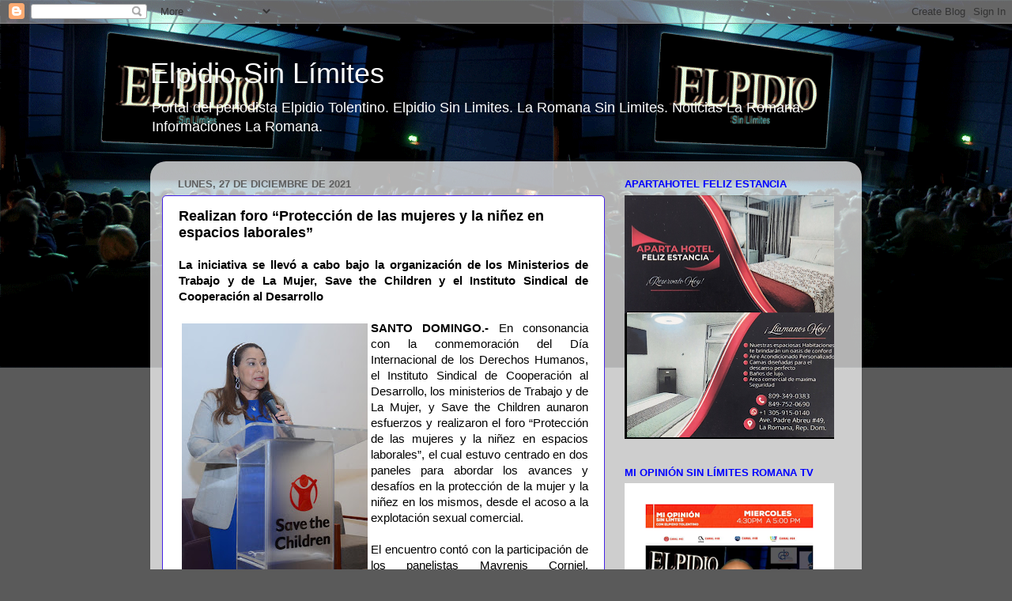

--- FILE ---
content_type: text/html; charset=UTF-8
request_url: https://www.elpidiosinlimites.com/2021/12/realizan-foro-proteccion-de-las-mujeres.html
body_size: 19405
content:
<!DOCTYPE html>
<html class='v2' dir='ltr' lang='es'>
<head>
<link href='https://www.blogger.com/static/v1/widgets/335934321-css_bundle_v2.css' rel='stylesheet' type='text/css'/>
<meta content='width=1100' name='viewport'/>
<meta content='text/html; charset=UTF-8' http-equiv='Content-Type'/>
<meta content='blogger' name='generator'/>
<link href='https://www.elpidiosinlimites.com/favicon.ico' rel='icon' type='image/x-icon'/>
<link href='http://www.elpidiosinlimites.com/2021/12/realizan-foro-proteccion-de-las-mujeres.html' rel='canonical'/>
<link rel="alternate" type="application/atom+xml" title="Elpidio Sin Límites - Atom" href="https://www.elpidiosinlimites.com/feeds/posts/default" />
<link rel="alternate" type="application/rss+xml" title="Elpidio Sin Límites - RSS" href="https://www.elpidiosinlimites.com/feeds/posts/default?alt=rss" />
<link rel="service.post" type="application/atom+xml" title="Elpidio Sin Límites - Atom" href="https://www.blogger.com/feeds/7581439894045046650/posts/default" />

<link rel="alternate" type="application/atom+xml" title="Elpidio Sin Límites - Atom" href="https://www.elpidiosinlimites.com/feeds/266770370838165072/comments/default" />
<!--Can't find substitution for tag [blog.ieCssRetrofitLinks]-->
<link href='https://blogger.googleusercontent.com/img/a/AVvXsEhcdNybQtlheSBt7y778ugRKzKbRH-gvNFuYCUuFnXyp5AnuYhPct-RD9McrAAbqMmRwfwFC83zVE0cl8fJ5WUgBNDWy8-OefYQ6123Gs2y7A3BAZl3MDwlT-U2LFLuUMLJ7Du78hJ2WQFEDBZvQfNv_6A1VH2LkAv3aB2BcPCyzpc8LD9nyFKUGoOa=s320' rel='image_src'/>
<meta content='http://www.elpidiosinlimites.com/2021/12/realizan-foro-proteccion-de-las-mujeres.html' property='og:url'/>
<meta content='Realizan foro “Protección de las mujeres y la niñez en espacios laborales”' property='og:title'/>
<meta content='Portal del periodista Elpidio Tolentino. Elpidio Sin Limites. La Romana Sin Limites. Noticias La Romana. Informaciones La Romana' property='og:description'/>
<meta content='https://blogger.googleusercontent.com/img/a/AVvXsEhcdNybQtlheSBt7y778ugRKzKbRH-gvNFuYCUuFnXyp5AnuYhPct-RD9McrAAbqMmRwfwFC83zVE0cl8fJ5WUgBNDWy8-OefYQ6123Gs2y7A3BAZl3MDwlT-U2LFLuUMLJ7Du78hJ2WQFEDBZvQfNv_6A1VH2LkAv3aB2BcPCyzpc8LD9nyFKUGoOa=w1200-h630-p-k-no-nu' property='og:image'/>
<title>Elpidio Sin Límites: Realizan foro &#8220;Protección de las mujeres y la niñez en espacios laborales&#8221;</title>
<style id='page-skin-1' type='text/css'><!--
/*-----------------------------------------------
Blogger Template Style
Name:     Picture Window
Designer: Blogger
URL:      www.blogger.com
----------------------------------------------- */
/* Content
----------------------------------------------- */
body {
font: normal normal 15px Arial, Tahoma, Helvetica, FreeSans, sans-serif;
color: #000000;
background: #5a5a5a url(//3.bp.blogspot.com/-DYjexf6k9no/WHZdHzNLE-I/AAAAAAABJC0/4BogKmQmRWsmmyIF2WIWxbfvsIIK_wSUgCK4B/s0/ESL.jpg) repeat-x scroll top left;
}
html body .region-inner {
min-width: 0;
max-width: 100%;
width: auto;
}
.content-outer {
font-size: 90%;
}
a:link {
text-decoration:none;
color: #3c78b6;
}
a:visited {
text-decoration:none;
color: #74a2d0;
}
a:hover {
text-decoration:underline;
color: #46b1ff;
}
.content-outer {
background: transparent none repeat scroll top left;
-moz-border-radius: 0;
-webkit-border-radius: 0;
-goog-ms-border-radius: 0;
border-radius: 0;
-moz-box-shadow: 0 0 0 rgba(0, 0, 0, .15);
-webkit-box-shadow: 0 0 0 rgba(0, 0, 0, .15);
-goog-ms-box-shadow: 0 0 0 rgba(0, 0, 0, .15);
box-shadow: 0 0 0 rgba(0, 0, 0, .15);
margin: 20px auto;
}
.content-inner {
padding: 0;
}
/* Header
----------------------------------------------- */
.header-outer {
background: rgba(89, 89, 89, 0) none repeat-x scroll top left;
_background-image: none;
color: #ffffff;
-moz-border-radius: 0;
-webkit-border-radius: 0;
-goog-ms-border-radius: 0;
border-radius: 0;
}
.Header img, .Header #header-inner {
-moz-border-radius: 0;
-webkit-border-radius: 0;
-goog-ms-border-radius: 0;
border-radius: 0;
}
.header-inner .Header .titlewrapper,
.header-inner .Header .descriptionwrapper {
padding-left: 0;
padding-right: 0;
}
.Header h1 {
font: normal normal 36px Arial, Tahoma, Helvetica, FreeSans, sans-serif;
text-shadow: 1px 1px 3px rgba(0, 0, 0, 0.3);
}
.Header h1 a {
color: #ffffff;
}
.Header .description {
font-size: 130%;
}
/* Tabs
----------------------------------------------- */
.tabs-inner {
margin: .5em 20px 0;
padding: 0;
}
.tabs-inner .section {
margin: 0;
}
.tabs-inner .widget ul {
padding: 0;
background: rgba(89, 89, 89, 0) none repeat scroll bottom;
-moz-border-radius: 0;
-webkit-border-radius: 0;
-goog-ms-border-radius: 0;
border-radius: 0;
}
.tabs-inner .widget li {
border: none;
}
.tabs-inner .widget li a {
display: inline-block;
padding: .5em 1em;
margin-right: .25em;
color: #000000;
font: normal normal 15px Arial, Tahoma, Helvetica, FreeSans, sans-serif;
-moz-border-radius: 10px 10px 0 0;
-webkit-border-top-left-radius: 10px;
-webkit-border-top-right-radius: 10px;
-goog-ms-border-radius: 10px 10px 0 0;
border-radius: 10px 10px 0 0;
background: transparent url(https://resources.blogblog.com/blogblog/data/1kt/transparent/black50.png) repeat scroll top left;
border-right: 1px solid rgba(89, 89, 89, 0);
}
.tabs-inner .widget li:first-child a {
padding-left: 1.25em;
-moz-border-radius-topleft: 10px;
-moz-border-radius-bottomleft: 0;
-webkit-border-top-left-radius: 10px;
-webkit-border-bottom-left-radius: 0;
-goog-ms-border-top-left-radius: 10px;
-goog-ms-border-bottom-left-radius: 0;
border-top-left-radius: 10px;
border-bottom-left-radius: 0;
}
.tabs-inner .widget li.selected a,
.tabs-inner .widget li a:hover {
position: relative;
z-index: 1;
background: rgba(89, 89, 89, 0) url(https://resources.blogblog.com/blogblog/data/1kt/transparent/white80.png) repeat scroll bottom;
color: #336699;
-moz-box-shadow: 0 0 3px rgba(0, 0, 0, .15);
-webkit-box-shadow: 0 0 3px rgba(0, 0, 0, .15);
-goog-ms-box-shadow: 0 0 3px rgba(0, 0, 0, .15);
box-shadow: 0 0 3px rgba(0, 0, 0, .15);
}
/* Headings
----------------------------------------------- */
h2 {
font: bold normal 13px Arial, Tahoma, Helvetica, FreeSans, sans-serif;
text-transform: uppercase;
color: #0000ff;
margin: .5em 0;
}
/* Main
----------------------------------------------- */
.main-outer {
background: transparent url(https://resources.blogblog.com/blogblog/data/1kt/transparent/white80.png) repeat scroll top left;
-moz-border-radius: 20px 20px 0 0;
-webkit-border-top-left-radius: 20px;
-webkit-border-top-right-radius: 20px;
-webkit-border-bottom-left-radius: 0;
-webkit-border-bottom-right-radius: 0;
-goog-ms-border-radius: 20px 20px 0 0;
border-radius: 20px 20px 0 0;
-moz-box-shadow: 0 1px 3px rgba(0, 0, 0, .15);
-webkit-box-shadow: 0 1px 3px rgba(0, 0, 0, .15);
-goog-ms-box-shadow: 0 1px 3px rgba(0, 0, 0, .15);
box-shadow: 0 1px 3px rgba(0, 0, 0, .15);
}
.main-inner {
padding: 15px 20px 20px;
}
.main-inner .column-center-inner {
padding: 0 0;
}
.main-inner .column-left-inner {
padding-left: 0;
}
.main-inner .column-right-inner {
padding-right: 0;
}
/* Posts
----------------------------------------------- */
h3.post-title {
margin: 0;
font: normal bold 18px Arial, Tahoma, Helvetica, FreeSans, sans-serif;
}
.comments h4 {
margin: 1em 0 0;
font: normal bold 18px Arial, Tahoma, Helvetica, FreeSans, sans-serif;
}
.date-header span {
color: #5f5f5f;
}
.post-outer {
background-color: #ffffff;
border: solid 1px #4522e5;
-moz-border-radius: 5px;
-webkit-border-radius: 5px;
border-radius: 5px;
-goog-ms-border-radius: 5px;
padding: 15px 20px;
margin: 0 -20px 20px;
}
.post-body {
line-height: 1.4;
font-size: 110%;
position: relative;
}
.post-header {
margin: 0 0 1.5em;
color: #000000;
line-height: 1.6;
}
.post-footer {
margin: .5em 0 0;
color: #000000;
line-height: 1.6;
}
#blog-pager {
font-size: 140%
}
#comments .comment-author {
padding-top: 1.5em;
border-top: dashed 1px #ccc;
border-top: dashed 1px rgba(128, 128, 128, .5);
background-position: 0 1.5em;
}
#comments .comment-author:first-child {
padding-top: 0;
border-top: none;
}
.avatar-image-container {
margin: .2em 0 0;
}
/* Comments
----------------------------------------------- */
.comments .comments-content .icon.blog-author {
background-repeat: no-repeat;
background-image: url([data-uri]);
}
.comments .comments-content .loadmore a {
border-top: 1px solid #46b1ff;
border-bottom: 1px solid #46b1ff;
}
.comments .continue {
border-top: 2px solid #46b1ff;
}
/* Widgets
----------------------------------------------- */
.widget ul, .widget #ArchiveList ul.flat {
padding: 0;
list-style: none;
}
.widget ul li, .widget #ArchiveList ul.flat li {
border-top: dashed 1px #ccc;
border-top: dashed 1px rgba(128, 128, 128, .5);
}
.widget ul li:first-child, .widget #ArchiveList ul.flat li:first-child {
border-top: none;
}
.widget .post-body ul {
list-style: disc;
}
.widget .post-body ul li {
border: none;
}
/* Footer
----------------------------------------------- */
.footer-outer {
color:#000000;
background: transparent url(https://resources.blogblog.com/blogblog/data/1kt/transparent/black50.png) repeat scroll top left;
-moz-border-radius: 0 0 20px 20px;
-webkit-border-top-left-radius: 0;
-webkit-border-top-right-radius: 0;
-webkit-border-bottom-left-radius: 20px;
-webkit-border-bottom-right-radius: 20px;
-goog-ms-border-radius: 0 0 20px 20px;
border-radius: 0 0 20px 20px;
-moz-box-shadow: 0 1px 3px rgba(0, 0, 0, .15);
-webkit-box-shadow: 0 1px 3px rgba(0, 0, 0, .15);
-goog-ms-box-shadow: 0 1px 3px rgba(0, 0, 0, .15);
box-shadow: 0 1px 3px rgba(0, 0, 0, .15);
}
.footer-inner {
padding: 10px 20px 20px;
}
.footer-outer a {
color: #a3d1ef;
}
.footer-outer a:visited {
color: #83b1ef;
}
.footer-outer a:hover {
color: #46b1ff;
}
.footer-outer .widget h2 {
color: #b2b2b2;
}
/* Mobile
----------------------------------------------- */
html body.mobile {
height: auto;
}
html body.mobile {
min-height: 480px;
background-size: 100% auto;
}
.mobile .body-fauxcolumn-outer {
background: transparent none repeat scroll top left;
}
html .mobile .mobile-date-outer, html .mobile .blog-pager {
border-bottom: none;
background: transparent url(https://resources.blogblog.com/blogblog/data/1kt/transparent/white80.png) repeat scroll top left;
margin-bottom: 10px;
}
.mobile .date-outer {
background: transparent url(https://resources.blogblog.com/blogblog/data/1kt/transparent/white80.png) repeat scroll top left;
}
.mobile .header-outer, .mobile .main-outer,
.mobile .post-outer, .mobile .footer-outer {
-moz-border-radius: 0;
-webkit-border-radius: 0;
-goog-ms-border-radius: 0;
border-radius: 0;
}
.mobile .content-outer,
.mobile .main-outer,
.mobile .post-outer {
background: inherit;
border: none;
}
.mobile .content-outer {
font-size: 100%;
}
.mobile-link-button {
background-color: #3c78b6;
}
.mobile-link-button a:link, .mobile-link-button a:visited {
color: #ffffff;
}
.mobile-index-contents {
color: #000000;
}
.mobile .tabs-inner .PageList .widget-content {
background: rgba(89, 89, 89, 0) url(https://resources.blogblog.com/blogblog/data/1kt/transparent/white80.png) repeat scroll bottom;
color: #336699;
}
.mobile .tabs-inner .PageList .widget-content .pagelist-arrow {
border-left: 1px solid rgba(89, 89, 89, 0);
}

--></style>
<style id='template-skin-1' type='text/css'><!--
body {
min-width: 900px;
}
.content-outer, .content-fauxcolumn-outer, .region-inner {
min-width: 900px;
max-width: 900px;
_width: 900px;
}
.main-inner .columns {
padding-left: 0px;
padding-right: 310px;
}
.main-inner .fauxcolumn-center-outer {
left: 0px;
right: 310px;
/* IE6 does not respect left and right together */
_width: expression(this.parentNode.offsetWidth -
parseInt("0px") -
parseInt("310px") + 'px');
}
.main-inner .fauxcolumn-left-outer {
width: 0px;
}
.main-inner .fauxcolumn-right-outer {
width: 310px;
}
.main-inner .column-left-outer {
width: 0px;
right: 100%;
margin-left: -0px;
}
.main-inner .column-right-outer {
width: 310px;
margin-right: -310px;
}
#layout {
min-width: 0;
}
#layout .content-outer {
min-width: 0;
width: 800px;
}
#layout .region-inner {
min-width: 0;
width: auto;
}
body#layout div.add_widget {
padding: 8px;
}
body#layout div.add_widget a {
margin-left: 32px;
}
--></style>
<style>
    body {background-image:url(\/\/3.bp.blogspot.com\/-DYjexf6k9no\/WHZdHzNLE-I\/AAAAAAABJC0\/4BogKmQmRWsmmyIF2WIWxbfvsIIK_wSUgCK4B\/s0\/ESL.jpg);}
    
@media (max-width: 200px) { body {background-image:url(\/\/3.bp.blogspot.com\/-DYjexf6k9no\/WHZdHzNLE-I\/AAAAAAABJC0\/4BogKmQmRWsmmyIF2WIWxbfvsIIK_wSUgCK4B\/w200\/ESL.jpg);}}
@media (max-width: 400px) and (min-width: 201px) { body {background-image:url(\/\/3.bp.blogspot.com\/-DYjexf6k9no\/WHZdHzNLE-I\/AAAAAAABJC0\/4BogKmQmRWsmmyIF2WIWxbfvsIIK_wSUgCK4B\/w400\/ESL.jpg);}}
@media (max-width: 800px) and (min-width: 401px) { body {background-image:url(\/\/3.bp.blogspot.com\/-DYjexf6k9no\/WHZdHzNLE-I\/AAAAAAABJC0\/4BogKmQmRWsmmyIF2WIWxbfvsIIK_wSUgCK4B\/w800\/ESL.jpg);}}
@media (max-width: 1200px) and (min-width: 801px) { body {background-image:url(\/\/3.bp.blogspot.com\/-DYjexf6k9no\/WHZdHzNLE-I\/AAAAAAABJC0\/4BogKmQmRWsmmyIF2WIWxbfvsIIK_wSUgCK4B\/w1200\/ESL.jpg);}}
/* Last tag covers anything over one higher than the previous max-size cap. */
@media (min-width: 1201px) { body {background-image:url(\/\/3.bp.blogspot.com\/-DYjexf6k9no\/WHZdHzNLE-I\/AAAAAAABJC0\/4BogKmQmRWsmmyIF2WIWxbfvsIIK_wSUgCK4B\/w1600\/ESL.jpg);}}
  </style>
<script type='text/javascript'>
        (function(i,s,o,g,r,a,m){i['GoogleAnalyticsObject']=r;i[r]=i[r]||function(){
        (i[r].q=i[r].q||[]).push(arguments)},i[r].l=1*new Date();a=s.createElement(o),
        m=s.getElementsByTagName(o)[0];a.async=1;a.src=g;m.parentNode.insertBefore(a,m)
        })(window,document,'script','https://www.google-analytics.com/analytics.js','ga');
        ga('create', 'UA-5251298-1', 'auto', 'blogger');
        ga('blogger.send', 'pageview');
      </script>
<link href='https://www.blogger.com/dyn-css/authorization.css?targetBlogID=7581439894045046650&amp;zx=b9e65839-5e3a-4bce-a006-636d588a9b26' media='none' onload='if(media!=&#39;all&#39;)media=&#39;all&#39;' rel='stylesheet'/><noscript><link href='https://www.blogger.com/dyn-css/authorization.css?targetBlogID=7581439894045046650&amp;zx=b9e65839-5e3a-4bce-a006-636d588a9b26' rel='stylesheet'/></noscript>
<meta name='google-adsense-platform-account' content='ca-host-pub-1556223355139109'/>
<meta name='google-adsense-platform-domain' content='blogspot.com'/>

<!-- data-ad-client=ca-pub-2957512089815207 -->

</head>
<body class='loading variant-open'>
<div class='navbar section' id='navbar' name='Barra de navegación'><div class='widget Navbar' data-version='1' id='Navbar1'><script type="text/javascript">
    function setAttributeOnload(object, attribute, val) {
      if(window.addEventListener) {
        window.addEventListener('load',
          function(){ object[attribute] = val; }, false);
      } else {
        window.attachEvent('onload', function(){ object[attribute] = val; });
      }
    }
  </script>
<div id="navbar-iframe-container"></div>
<script type="text/javascript" src="https://apis.google.com/js/platform.js"></script>
<script type="text/javascript">
      gapi.load("gapi.iframes:gapi.iframes.style.bubble", function() {
        if (gapi.iframes && gapi.iframes.getContext) {
          gapi.iframes.getContext().openChild({
              url: 'https://www.blogger.com/navbar/7581439894045046650?po\x3d266770370838165072\x26origin\x3dhttps://www.elpidiosinlimites.com',
              where: document.getElementById("navbar-iframe-container"),
              id: "navbar-iframe"
          });
        }
      });
    </script><script type="text/javascript">
(function() {
var script = document.createElement('script');
script.type = 'text/javascript';
script.src = '//pagead2.googlesyndication.com/pagead/js/google_top_exp.js';
var head = document.getElementsByTagName('head')[0];
if (head) {
head.appendChild(script);
}})();
</script>
</div></div>
<div class='body-fauxcolumns'>
<div class='fauxcolumn-outer body-fauxcolumn-outer'>
<div class='cap-top'>
<div class='cap-left'></div>
<div class='cap-right'></div>
</div>
<div class='fauxborder-left'>
<div class='fauxborder-right'></div>
<div class='fauxcolumn-inner'>
</div>
</div>
<div class='cap-bottom'>
<div class='cap-left'></div>
<div class='cap-right'></div>
</div>
</div>
</div>
<div class='content'>
<div class='content-fauxcolumns'>
<div class='fauxcolumn-outer content-fauxcolumn-outer'>
<div class='cap-top'>
<div class='cap-left'></div>
<div class='cap-right'></div>
</div>
<div class='fauxborder-left'>
<div class='fauxborder-right'></div>
<div class='fauxcolumn-inner'>
</div>
</div>
<div class='cap-bottom'>
<div class='cap-left'></div>
<div class='cap-right'></div>
</div>
</div>
</div>
<div class='content-outer'>
<div class='content-cap-top cap-top'>
<div class='cap-left'></div>
<div class='cap-right'></div>
</div>
<div class='fauxborder-left content-fauxborder-left'>
<div class='fauxborder-right content-fauxborder-right'></div>
<div class='content-inner'>
<header>
<div class='header-outer'>
<div class='header-cap-top cap-top'>
<div class='cap-left'></div>
<div class='cap-right'></div>
</div>
<div class='fauxborder-left header-fauxborder-left'>
<div class='fauxborder-right header-fauxborder-right'></div>
<div class='region-inner header-inner'>
<div class='header section' id='header' name='Cabecera'><div class='widget Header' data-version='1' id='Header1'>
<div id='header-inner'>
<div class='titlewrapper'>
<h1 class='title'>
<a href='https://www.elpidiosinlimites.com/'>
Elpidio Sin Límites
</a>
</h1>
</div>
<div class='descriptionwrapper'>
<p class='description'><span>Portal del periodista Elpidio Tolentino. Elpidio Sin Limites. La Romana Sin Limites. Noticias La Romana. Informaciones La Romana.</span></p>
</div>
</div>
</div></div>
</div>
</div>
<div class='header-cap-bottom cap-bottom'>
<div class='cap-left'></div>
<div class='cap-right'></div>
</div>
</div>
</header>
<div class='tabs-outer'>
<div class='tabs-cap-top cap-top'>
<div class='cap-left'></div>
<div class='cap-right'></div>
</div>
<div class='fauxborder-left tabs-fauxborder-left'>
<div class='fauxborder-right tabs-fauxborder-right'></div>
<div class='region-inner tabs-inner'>
<div class='tabs no-items section' id='crosscol' name='Multicolumnas'></div>
<div class='tabs no-items section' id='crosscol-overflow' name='Cross-Column 2'></div>
</div>
</div>
<div class='tabs-cap-bottom cap-bottom'>
<div class='cap-left'></div>
<div class='cap-right'></div>
</div>
</div>
<div class='main-outer'>
<div class='main-cap-top cap-top'>
<div class='cap-left'></div>
<div class='cap-right'></div>
</div>
<div class='fauxborder-left main-fauxborder-left'>
<div class='fauxborder-right main-fauxborder-right'></div>
<div class='region-inner main-inner'>
<div class='columns fauxcolumns'>
<div class='fauxcolumn-outer fauxcolumn-center-outer'>
<div class='cap-top'>
<div class='cap-left'></div>
<div class='cap-right'></div>
</div>
<div class='fauxborder-left'>
<div class='fauxborder-right'></div>
<div class='fauxcolumn-inner'>
</div>
</div>
<div class='cap-bottom'>
<div class='cap-left'></div>
<div class='cap-right'></div>
</div>
</div>
<div class='fauxcolumn-outer fauxcolumn-left-outer'>
<div class='cap-top'>
<div class='cap-left'></div>
<div class='cap-right'></div>
</div>
<div class='fauxborder-left'>
<div class='fauxborder-right'></div>
<div class='fauxcolumn-inner'>
</div>
</div>
<div class='cap-bottom'>
<div class='cap-left'></div>
<div class='cap-right'></div>
</div>
</div>
<div class='fauxcolumn-outer fauxcolumn-right-outer'>
<div class='cap-top'>
<div class='cap-left'></div>
<div class='cap-right'></div>
</div>
<div class='fauxborder-left'>
<div class='fauxborder-right'></div>
<div class='fauxcolumn-inner'>
</div>
</div>
<div class='cap-bottom'>
<div class='cap-left'></div>
<div class='cap-right'></div>
</div>
</div>
<!-- corrects IE6 width calculation -->
<div class='columns-inner'>
<div class='column-center-outer'>
<div class='column-center-inner'>
<div class='main section' id='main' name='Principal'><div class='widget Blog' data-version='1' id='Blog1'>
<div class='blog-posts hfeed'>

          <div class="date-outer">
        
<h2 class='date-header'><span>lunes, 27 de diciembre de 2021</span></h2>

          <div class="date-posts">
        
<div class='post-outer'>
<div class='post hentry uncustomized-post-template' itemprop='blogPost' itemscope='itemscope' itemtype='http://schema.org/BlogPosting'>
<meta content='https://blogger.googleusercontent.com/img/a/AVvXsEhcdNybQtlheSBt7y778ugRKzKbRH-gvNFuYCUuFnXyp5AnuYhPct-RD9McrAAbqMmRwfwFC83zVE0cl8fJ5WUgBNDWy8-OefYQ6123Gs2y7A3BAZl3MDwlT-U2LFLuUMLJ7Du78hJ2WQFEDBZvQfNv_6A1VH2LkAv3aB2BcPCyzpc8LD9nyFKUGoOa=s320' itemprop='image_url'/>
<meta content='7581439894045046650' itemprop='blogId'/>
<meta content='266770370838165072' itemprop='postId'/>
<a name='266770370838165072'></a>
<h3 class='post-title entry-title' itemprop='name'>
Realizan foro &#8220;Protección de las mujeres y la niñez en espacios laborales&#8221;
</h3>
<div class='post-header'>
<div class='post-header-line-1'></div>
</div>
<div class='post-body entry-content' id='post-body-266770370838165072' itemprop='description articleBody'>
<h4 style="text-align: justify;">La iniciativa se llevó a cabo bajo la organización de los Ministerios de Trabajo y de La Mujer, Save the Children y el Instituto Sindical de Cooperación al Desarrollo</h4><div style="text-align: justify;"><br /></div> <div style="text-align: justify;"><b><table cellpadding="0" cellspacing="0" class="tr-caption-container" style="float: left;"><tbody><tr><td style="text-align: center;"><a href="https://blogger.googleusercontent.com/img/a/AVvXsEhcdNybQtlheSBt7y778ugRKzKbRH-gvNFuYCUuFnXyp5AnuYhPct-RD9McrAAbqMmRwfwFC83zVE0cl8fJ5WUgBNDWy8-OefYQ6123Gs2y7A3BAZl3MDwlT-U2LFLuUMLJ7Du78hJ2WQFEDBZvQfNv_6A1VH2LkAv3aB2BcPCyzpc8LD9nyFKUGoOa=s1948" imageanchor="1" style="clear: left; margin-bottom: 1em; margin-left: auto; margin-right: auto;"><img border="0" data-original-height="1948" data-original-width="1433" height="320" loading="lazy" src="https://blogger.googleusercontent.com/img/a/AVvXsEhcdNybQtlheSBt7y778ugRKzKbRH-gvNFuYCUuFnXyp5AnuYhPct-RD9McrAAbqMmRwfwFC83zVE0cl8fJ5WUgBNDWy8-OefYQ6123Gs2y7A3BAZl3MDwlT-U2LFLuUMLJ7Du78hJ2WQFEDBZvQfNv_6A1VH2LkAv3aB2BcPCyzpc8LD9nyFKUGoOa=s320" width="235" /></a></td></tr><tr><td class="tr-caption" style="text-align: center;"><i><b><span style="font-size: x-small;">Mayra Jiménez, Ministra de la Mujer.</span></b></i></td></tr></tbody></table>SANTO DOMINGO.- </b>En consonancia con la conmemoración del Día Internacional de los Derechos Humanos, el Instituto Sindical de Cooperación al Desarrollo, los ministerios de Trabajo y de La Mujer, y Save the Children aunaron esfuerzos y realizaron el foro &#8220;Protección de las mujeres y la niñez en espacios laborales&#8221;, el cual estuvo centrado en dos paneles para abordar los avances y desafíos en la protección de la mujer y la niñez en los mismos, desde el acoso a la explotación sexual comercial.<span><a name="more"></a></span></div><div style="text-align: justify;"><br /></div><div style="text-align: justify;">El encuentro contó con la participación de los panelistas Mayrenis Corniel, Viceministra de Trabajo Infantil y Sectores Vulnerables; Mariana Bejaran, Procuradora Especializada de Trata y Tráfico de personas, Procuraduría General de la República, y por Martin Breton, Abogado Laboral y Presidente de la Asociación Dominicana de Derecho del Trabajo y Seguridad Social.</div><div style="text-align: justify;"><br /></div><div style="text-align: justify;"><table cellpadding="0" cellspacing="0" class="tr-caption-container" style="float: right;"><tbody><tr><td style="text-align: center;"><a href="https://blogger.googleusercontent.com/img/a/AVvXsEhzw6Y7LVRwptcMFJdzgDx5bxPnZbGPKinbezbTmFZbQd9dv_4HsHbeNhSNPx30AjhjJ33BDenLw38xRBzUOKFNIZplo_NnVof2aQwjK2fGOsVtBNfw3YLm7KMFoEusuT5dSEBU4v4Bfv8yHnxIMSQ1esDwtStm4MNRKfk3lJjNTl4bd7olCEvO2EjK=s1772" imageanchor="1" style="clear: right; margin-bottom: 1em; margin-left: auto; margin-right: auto;"><img border="0" data-original-height="1452" data-original-width="1772" height="207" loading="lazy" src="https://blogger.googleusercontent.com/img/a/AVvXsEhzw6Y7LVRwptcMFJdzgDx5bxPnZbGPKinbezbTmFZbQd9dv_4HsHbeNhSNPx30AjhjJ33BDenLw38xRBzUOKFNIZplo_NnVof2aQwjK2fGOsVtBNfw3YLm7KMFoEusuT5dSEBU4v4Bfv8yHnxIMSQ1esDwtStm4MNRKfk3lJjNTl4bd7olCEvO2EjK=w252-h207" width="252" /></a></td></tr><tr><td class="tr-caption"><div style="text-align: center;"><i style="text-align: justify;"><b><span style="font-size: x-small;">Alba Rodriguez-Directora Ejecutiva</span></b></i></div><i><div style="text-align: center;"><i style="text-align: justify;"><b><span style="font-size: x-small;">Save the Children RD</span></b></i></div></i></td></tr></tbody></table><br />El foro encabezado por la ministra de la Mujer, Mayra Jiménez; Viceministra de Trabajo Infantil y Sectores Vulnerables del Ministerio de Trabajo, Mayrenis Corniel; Alba Rodríguez, directora ejecutiva de Save the Children; Marta Mantineo, representante del PNUD por el Instituto, sirvió de escenario para compartir las normativas al respecto, los desafíos para la implementación de las normas y las acciones que desde el sector público y privado y sindical se están implementando para hacer efectiva esta protección.</div><div style="text-align: justify;"><br /></div><div style="text-align: justify;">Asimismo, durante el encuentro &#8220;Protección de las mujeres y la niñez en espacios laborales&#8221;, los exponentes resaltaron la importancia del rol de cada sector para la protección frente a la violencia.</div><div style="text-align: justify;"><br /></div><div style="text-align: justify;"><div class="separator" style="clear: both; text-align: center;"><a href="https://blogger.googleusercontent.com/img/a/AVvXsEhSEXN1M3pNrTFyO5Um0DKm86UMQ3jhPNjkehENbOisU_jIG1EkNCGGFbOH87qCPeTyRIWBZbf0UOC9FOyKSPHmJMWah6aktrgClzpnv9jX3htzqW6Hkwb0Dk8lMnIQgwpqHpWDjMH6OvSd94KO78perZZsPLAXsZJ8jJOLoEDwQbwgP0CjlS_UGjX4=s1723" imageanchor="1" style="clear: left; float: left; margin-bottom: 1em; margin-right: 1em;"><img border="0" data-original-height="1723" data-original-width="1218" height="235" loading="lazy" src="https://blogger.googleusercontent.com/img/a/AVvXsEhSEXN1M3pNrTFyO5Um0DKm86UMQ3jhPNjkehENbOisU_jIG1EkNCGGFbOH87qCPeTyRIWBZbf0UOC9FOyKSPHmJMWah6aktrgClzpnv9jX3htzqW6Hkwb0Dk8lMnIQgwpqHpWDjMH6OvSd94KO78perZZsPLAXsZJ8jJOLoEDwQbwgP0CjlS_UGjX4=w166-h235" width="166" /></a></div><br />Cabe destacar que el mismo busca evidenciar las situaciones que persisten de desprotección para mujeres y niños en espacios y entornos laborales, visibilizar la normativa y señalar las acciones en proceso y vincular estas acciones con situaciones reales.</div><div style="text-align: justify;"><br /></div><div style="text-align: justify;">La iniciativa del Ministerio de Trabajo, Save the Children Dominicana y el Instituto Sindical de Cooperación al Desarrollo. Además, contó con la participación del Comité Interamericano de la Mujer Trabajadora, CNUS, CASC, Confederación de Trabajadores Dominicanos, Embajada de España en el País/ Cooperación Española.</div><div style="text-align: justify;"><br /></div><div style="text-align: justify;"><br /></div><div style="text-align: justify;"><br /></div><div style="text-align: justify;"><br /></div><a class="twitter-share-button" data-count="horizontal" data-lang="es" data-text="Lea esta noticia" data-via="ElpidioTolen" href="http://twitter.com/share">Tweet</a><script src="//platform.twitter.com/widgets.js" type="text/javascript"></script>&nbsp;<div><a href="mailto:elpidiotolentino@hotmail.com">elpidiotolentino@hotmail.com</a>;&nbsp;</div><div><a href="mailto:elpidiotolentino@gmail.com">elpidiotolentino@gmail.com</a>&nbsp;<div><a href="javascript:print()">Imprimir</a></div></div>
<div style='clear: both;'></div>
</div>
<div class='post-footer'>
<div class='post-footer-line post-footer-line-1'>
<span class='post-author vcard'>
</span>
<span class='post-timestamp'>
Hora
<meta content='http://www.elpidiosinlimites.com/2021/12/realizan-foro-proteccion-de-las-mujeres.html' itemprop='url'/>
<a class='timestamp-link' href='https://www.elpidiosinlimites.com/2021/12/realizan-foro-proteccion-de-las-mujeres.html' rel='bookmark' title='permanent link'><abbr class='published' itemprop='datePublished' title='2021-12-27T08:53:00-04:00'>8:53 a.&#8239;m.</abbr></a>
</span>
<span class='post-comment-link'>
</span>
<span class='post-icons'>
<span class='item-action'>
<a href='https://www.blogger.com/email-post/7581439894045046650/266770370838165072' title='Enviar entrada por correo electrónico'>
<img alt='' class='icon-action' height='13' src='https://resources.blogblog.com/img/icon18_email.gif' width='18'/>
</a>
</span>
<span class='item-control blog-admin pid-28532266'>
<a href='https://www.blogger.com/post-edit.g?blogID=7581439894045046650&postID=266770370838165072&from=pencil' title='Editar entrada'>
<img alt='' class='icon-action' height='18' src='https://resources.blogblog.com/img/icon18_edit_allbkg.gif' width='18'/>
</a>
</span>
</span>
<div class='post-share-buttons goog-inline-block'>
<a class='goog-inline-block share-button sb-email' href='https://www.blogger.com/share-post.g?blogID=7581439894045046650&postID=266770370838165072&target=email' target='_blank' title='Enviar por correo electrónico'><span class='share-button-link-text'>Enviar por correo electrónico</span></a><a class='goog-inline-block share-button sb-blog' href='https://www.blogger.com/share-post.g?blogID=7581439894045046650&postID=266770370838165072&target=blog' onclick='window.open(this.href, "_blank", "height=270,width=475"); return false;' target='_blank' title='Escribe un blog'><span class='share-button-link-text'>Escribe un blog</span></a><a class='goog-inline-block share-button sb-twitter' href='https://www.blogger.com/share-post.g?blogID=7581439894045046650&postID=266770370838165072&target=twitter' target='_blank' title='Compartir en X'><span class='share-button-link-text'>Compartir en X</span></a><a class='goog-inline-block share-button sb-facebook' href='https://www.blogger.com/share-post.g?blogID=7581439894045046650&postID=266770370838165072&target=facebook' onclick='window.open(this.href, "_blank", "height=430,width=640"); return false;' target='_blank' title='Compartir con Facebook'><span class='share-button-link-text'>Compartir con Facebook</span></a><a class='goog-inline-block share-button sb-pinterest' href='https://www.blogger.com/share-post.g?blogID=7581439894045046650&postID=266770370838165072&target=pinterest' target='_blank' title='Compartir en Pinterest'><span class='share-button-link-text'>Compartir en Pinterest</span></a>
</div>
</div>
<div class='post-footer-line post-footer-line-2'>
<span class='post-labels'>
</span>
</div>
<div class='post-footer-line post-footer-line-3'>
<span class='post-location'>
</span>
</div>
</div>
</div>
<div class='comments' id='comments'>
<a name='comments'></a>
<h4>No hay comentarios:</h4>
<div id='Blog1_comments-block-wrapper'>
<dl class='avatar-comment-indent' id='comments-block'>
</dl>
</div>
<p class='comment-footer'>
<a href='https://www.blogger.com/comment/fullpage/post/7581439894045046650/266770370838165072' onclick=''>Publicar un comentario</a>
</p>
</div>
</div>

        </div></div>
      
</div>
<div class='blog-pager' id='blog-pager'>
<span id='blog-pager-newer-link'>
<a class='blog-pager-newer-link' href='https://www.elpidiosinlimites.com/2021/12/yo-vivi-en-una-selva-que-felicidad.html' id='Blog1_blog-pager-newer-link' title='Entrada más reciente'>Entrada más reciente</a>
</span>
<span id='blog-pager-older-link'>
<a class='blog-pager-older-link' href='https://www.elpidiosinlimites.com/2021/12/pensamiento-critico-una-necesidad-para.html' id='Blog1_blog-pager-older-link' title='Entrada antigua'>Entrada antigua</a>
</span>
<a class='home-link' href='https://www.elpidiosinlimites.com/'>Inicio</a>
</div>
<div class='clear'></div>
<div class='post-feeds'>
<div class='feed-links'>
Suscribirse a:
<a class='feed-link' href='https://www.elpidiosinlimites.com/feeds/266770370838165072/comments/default' target='_blank' type='application/atom+xml'>Enviar comentarios (Atom)</a>
</div>
</div>
</div></div>
</div>
</div>
<div class='column-left-outer'>
<div class='column-left-inner'>
<aside>
</aside>
</div>
</div>
<div class='column-right-outer'>
<div class='column-right-inner'>
<aside>
<div class='sidebar section' id='sidebar-right-1'><div class='widget Image' data-version='1' id='Image3'>
<h2>Apartahotel Feliz Estancia</h2>
<div class='widget-content'>
<img alt='Apartahotel Feliz Estancia' height='308' id='Image3_img' src='https://blogger.googleusercontent.com/img/a/AVvXsEiXLr0RIIxz8gCzdW31EPNfNhm9KrFEde20UfinlIIl_wVk0p0PNHiEOr7y5cY98d0j61u-Pntjyf3GH3vxPjUVQ1rST-BNLBfxpLyg5xZn9zFYQxYp0dXKE389RHZiS73n3-jPuiAidbBe-L8ipBPyCHyhBLB946u9hJrqkdyN7R-oYRu6NiEAyqr43RE=s308' width='265'/>
<br/>
</div>
<div class='clear'></div>
</div><div class='widget Image' data-version='1' id='Image10'>
<h2>Mi Opinión Sin Límites Romana TV</h2>
<div class='widget-content'>
<img alt='Mi Opinión Sin Límites Romana TV' height='265' id='Image10_img' src='https://blogger.googleusercontent.com/img/b/R29vZ2xl/AVvXsEh8plNwustvxnzKmi4x6jLdKLeOtMB2s0PyY60RethTObnqVm5e0SXCq0uKgi0HFBsfK6wQ442y6AE90wdEpagEbCUOQ7jK8KK2ELcsXQLdFtvWZ1JvHzRzinzL0K6Fevzk74Wn1nJFlWA/s265/Romana+TV+ESL.png' width='265'/>
<br/>
</div>
<div class='clear'></div>
</div><div class='widget PopularPosts' data-version='1' id='PopularPosts1'>
<h2>Las más leídas</h2>
<div class='widget-content popular-posts'>
<ul>
<li>
<div class='item-content'>
<div class='item-thumbnail'>
<a href='https://www.elpidiosinlimites.com/2015/03/dr-julin-cabrera-el-diputado-de-la.html' target='_blank'>
<img alt='' border='0' src='https://blogger.googleusercontent.com/img/b/R29vZ2xl/AVvXsEgWe-N5OLcAXfjs6MVzhDrP72cTlOGEV_Ful-46CMupQWeQLQFAycTjNBb3AW4pRDiliChQ_TzuihOTTHAYxACOG_cukbqzVJKuz-ejGzmaTrkjhnjBlXtLoqn6tKeXY0yu58icZ0WQ79o/w72-h72-p-k-no-nu/Jul%C3%ADn+Cabrera.jpg'/>
</a>
</div>
<div class='item-title'><a href='https://www.elpidiosinlimites.com/2015/03/dr-julin-cabrera-el-diputado-de-la.html'>Dr. Julín Cabrera, El Diputado de La Romana</a></div>
<div class='item-snippet'>    Tweet  elpidiotolentino@hotmail.com ; elpidiotolentino@gmail.com  Imprimir</div>
</div>
<div style='clear: both;'></div>
</li>
<li>
<div class='item-content'>
<div class='item-thumbnail'>
<a href='https://www.elpidiosinlimites.com/2011/02/dice-detienen-tony-adames-en-puerto.html' target='_blank'>
<img alt='' border='0' src='https://blogger.googleusercontent.com/img/b/R29vZ2xl/AVvXsEhHN2r2EV9WBfitJYTE8iUOYP8jaReelAl6f3IRMmAppAd7gIsASCZM-0EuuP6NEh9iTS1YmebXCNZZtmKkQiAyY0FC6Ht6efqbmvnJ_vySVMhgMN-lOGaymX5qbxL1YK4MCGizw7gvJEE/w72-h72-p-k-no-nu/%253D%253Futf-8%253FB%253FVG9ueSBBZGFtZXMuanBn%253F%253D-765939'/>
</a>
</div>
<div class='item-title'><a href='https://www.elpidiosinlimites.com/2011/02/dice-detienen-tony-adames-en-puerto.html'>DICEN, DETIENEN A TONY ADAMES EN PUERTO RICO</a></div>
<div class='item-snippet'>  Alcalde La Romana, en foto de archivo  Fuentes de entero crédito, residentes en esta provincia de La Romana y que se encuentran en Puerto ...</div>
</div>
<div style='clear: both;'></div>
</li>
<li>
<div class='item-content'>
<div class='item-title'><a href='https://www.elpidiosinlimites.com/2011/02/con-disparo-en-la-frente-encuentran.html'>CON DISPARO EN LA FRENTE ENCUENTRAN JOVEN MUERTO EN GUAYMATE</a></div>
<div class='item-snippet'>LA ROMANA.-  Fue encontrado muerto con un disparo en la frente, en unos matorrales en el Batey 22 del municipio de Guaymate, un joven de vei...</div>
</div>
<div style='clear: both;'></div>
</li>
<li>
<div class='item-content'>
<div class='item-thumbnail'>
<a href='https://www.elpidiosinlimites.com/2010/11/gobierno-no-alcanzara-metas-si-no.html' target='_blank'>
<img alt='' border='0' src='https://blogger.googleusercontent.com/img/b/R29vZ2xl/AVvXsEjadTszkBtX-8iC7SFfJI1bpFmDqoutOS6XqZBdyeEdFROeUgv4hNWWhmSg9MEQVm7EwFg954aBzxp9VgmRHOtlK_ALrtTApNslNj2B-HOf3C7XcDk4V8rhk1eOysRmN0GMeEhmu6VcKIQ/w72-h72-p-k-no-nu/4%2525+educacion.jpeg'/>
</a>
</div>
<div class='item-title'><a href='https://www.elpidiosinlimites.com/2010/11/gobierno-no-alcanzara-metas-si-no.html'>GOBIERNO NO ALCANZARÁ METAS SI NO CUMPLE CON LA EDUCACIÓN, AFIRMAN LOS INDUSTRIALES</a></div>
<div class='item-snippet'>SANTO DOMINGO, República Dominicana.- La  Estrategia Nacional de Desarrollo que promueve el Gobierno no alcanzará  sus metas si no se produc...</div>
</div>
<div style='clear: both;'></div>
</li>
<li>
<div class='item-content'>
<div class='item-thumbnail'>
<a href='https://www.elpidiosinlimites.com/2011/02/edwin-trinidad-pide-lo-sacan-de-la.html' target='_blank'>
<img alt='' border='0' src='https://blogger.googleusercontent.com/img/b/R29vZ2xl/AVvXsEiNVhgcoM0puoVB49KT3whOjOFdPE1yOGOfOQ9fVevjIeQq0vIRcNWr_1Xks73MQ2V-tu5K1H6yO4q287gzS0z8XZcLjw7stlW2qye4nk9bN3K5mpnKuHkfnf9qiABGfrgaMaNkT_wNCnhr/w72-h72-p-k-no-nu/Edwin+Trinidad.jpg'/>
</a>
</div>
<div class='item-title'><a href='https://www.elpidiosinlimites.com/2011/02/edwin-trinidad-pide-lo-sacan-de-la.html'>EDWIN TRINIDAD PIDE LO SAQUEN DE LA FARSA DE PREMIOS</a></div>
<div class='item-snippet'>CARTA PUBLICA   25 de febrero del 2011   Señores  Comité Organizador  Premios EL Oriente  Sus Manos.   Distinguidos Señores,   A&#160;través del ...</div>
</div>
<div style='clear: both;'></div>
</li>
<li>
<div class='item-content'>
<div class='item-thumbnail'>
<a href='https://www.elpidiosinlimites.com/2026/01/casa-de-campo-nominada-los-mejores.html' target='_blank'>
<img alt='' border='0' src='https://blogger.googleusercontent.com/img/a/AVvXsEgaW_Cqt6ZRktIDtbqJSyfIUSvlY0GUTqGgpOLCT97dFh4TkDgxie2cS3sFhDwiKaZUqzl47r7cYv-1t2oYvBghJvUY-tlSjG2MPrshB_nr0BwzBZ2UtfvTfBY8xU0Sh2T5MKt73WGghZ49a7kAhg01ezsTBx2eaf77hy0_sXmlMLxD0H8G-0GiS56G014=w72-h72-p-k-no-nu'/>
</a>
</div>
<div class='item-title'><a href='https://www.elpidiosinlimites.com/2026/01/casa-de-campo-nominada-los-mejores.html'> Casa de Campo nominada a los Mejores Premios Travel + Leisure World 2026</a></div>
<div class='item-snippet'>La votación está abierta hasta el 23 de febrero de 2026 y TÚ puedes ayudar a que Casa de Campo sea coronada ganadora Por Casa de Campo Livin...</div>
</div>
<div style='clear: both;'></div>
</li>
<li>
<div class='item-content'>
<div class='item-thumbnail'>
<a href='https://www.elpidiosinlimites.com/2022/06/asamblea-general-del-colegio-dominicano.html' target='_blank'>
<img alt='' border='0' src='https://blogger.googleusercontent.com/img/b/R29vZ2xl/AVvXsEgBePHSntZBdoDcWgL_kEuFr8b_I-BStPi4fqGWzX9sQqn-rCi-8GWTwEani_dOuR-ecVyWq0-vWjx7P4XNxdkwZUDL-4RalP_lom7BJL0I7f63I0nKV0iwIzwLPX-nn3BVp9zslhRT6VyxjkdglVA7Df5hGPhXElO9GdYPd-tkSRRzwS44fXuLbCKx/w72-h72-p-k-no-nu/Directiva%20CDP%20NY2.jpg'/>
</a>
</div>
<div class='item-title'><a href='https://www.elpidiosinlimites.com/2022/06/asamblea-general-del-colegio-dominicano.html'>ASAMBLEA GENERAL DEL COLEGIO DOMINICANO DE PERIODISTAS RATIFICA DIRECTIVA DE SECCIONAL NY QUE ENCABEZA JENNY GOMEZ</a></div>
<div class='item-snippet'>SANTO DOMINGO.-&#160; El Colegio Dominicano de Periodistas ratificó a la licenciada Jenny Gómez como la secretaria general de la seccional de Nue...</div>
</div>
<div style='clear: both;'></div>
</li>
<li>
<div class='item-content'>
<div class='item-thumbnail'>
<a href='https://www.elpidiosinlimites.com/2014/11/el-pld-asesinos-sociales-simbolo-de-la.html' target='_blank'>
<img alt='' border='0' src='https://blogger.googleusercontent.com/img/b/R29vZ2xl/AVvXsEjaxC5Q2N0YbdR-3H79tPM6oKYCEuYVNPEX47BaLj0JxslRpTH6w3noYixPvUuBZw9rGQlk3KvwLWJ6YVJKhySK0bDksL5FFmHUAWz4TMxM9cz5BTs18qYK1ReEV3z2xGfVnVcq2poZ760/w72-h72-p-k-no-nu/Album-del-Rumor-P%C3%BAblico-620x957.png'/>
</a>
</div>
<div class='item-title'><a href='https://www.elpidiosinlimites.com/2014/11/el-pld-asesinos-sociales-simbolo-de-la.html'>El PLD asesinos sociales; símbolo de la depredación y el robo del patrimonio nacional</a></div>
<div class='item-snippet'> La gobernabilidad del PLD significa robo, corrupción, impunidad, delincuencia, mafia, gansterismo, saqueo, depredación... Enfrentemos con v...</div>
</div>
<div style='clear: both;'></div>
</li>
<li>
<div class='item-content'>
<div class='item-thumbnail'>
<a href='https://www.elpidiosinlimites.com/2020/12/robinson-cano-y-fernando-tatis-jr.html' target='_blank'>
<img alt='' border='0' src='https://blogger.googleusercontent.com/img/b/R29vZ2xl/AVvXsEjJzF7ljo7OMcxhgG7Y0rHs-Rs6tijp3GzvnfdDrXr2CbOxwzoev-AyogMlM4xqnGHZEqai3-RmGWYK6ioEnAaI1xlF6BP6e-6UpfpO0tJaeqCpTA9TMnafY13YO02Io5z8PxcaCV6sjZQ/w72-h72-p-k-no-nu/Robinson-Cano.jpg'/>
</a>
</div>
<div class='item-title'><a href='https://www.elpidiosinlimites.com/2020/12/robinson-cano-y-fernando-tatis-jr.html'>Robinson Canó y Fernando Tatis Jr. debutarán hoy con las Estrellas</a></div>
<div class='item-snippet'>Robinson Canó SAN PEDRO DE MACORÍS.-  Los estelares jugadores de Grandes Ligas Robinson Canó y Fernando Tatis Jr. debutarán con las Estrella...</div>
</div>
<div style='clear: both;'></div>
</li>
<li>
<div class='item-content'>
<div class='item-thumbnail'>
<a href='https://www.elpidiosinlimites.com/2012/04/notas-sobre-la-narrativa-breve-de.html' target='_blank'>
<img alt='' border='0' src='https://blogger.googleusercontent.com/img/b/R29vZ2xl/AVvXsEgfmoE-H2jVPryPXMAoSnRqmS6R3NAlr8rX1Uyz61bcbk1EsGX6nv0N8RiH4ey-jjoSgZet3AQdXpxuMe4LHBdhUipcM1Q5MOJJLOpZ6gMWKtr1c9v6Qyn1LCjg4SuXI9o1IzeawkaNU39z/w72-h72-p-k-no-nu/Marcio1.jpg'/>
</a>
</div>
<div class='item-title'><a href='https://www.elpidiosinlimites.com/2012/04/notas-sobre-la-narrativa-breve-de.html'>NOTAS SOBRE LA NARRATIVA BREVE DE MARCIO VELOZ MAGGIOLO</a></div>
<div class='item-snippet'>Por Miguel Angel Fornerín (Mediaisla)     La cuentística de Marcio Veloz Maggiolo, como ocurre en algunos autores de su generación, se despl...</div>
</div>
<div style='clear: both;'></div>
</li>
</ul>
<div class='clear'></div>
</div>
</div><div class='widget Image' data-version='1' id='Image1'>
<h2>D &#180; Miguel Buffet</h2>
<div class='widget-content'>
<img alt='D ´ Miguel Buffet' height='209' id='Image1_img' src='https://blogger.googleusercontent.com/img/a/AVvXsEgvBzzRcs45yfyD6-TEx2nqq9zSVEUgMkxJzxH8TQoa18UOcPd6oqxe9dit6EyzxB3AnzvXXMXFBbWP-pEM4Rs6FFU_inCYALpOfdLPPQMMTkAAJ6knpRopR2e-xBFdi7urlN7hwzLSaWLX1Ak_e6f_VHlmx_igB_gE2mRxdjJZIJhSN620AlDhQWRcfZM=s265' width='265'/>
<br/>
</div>
<div class='clear'></div>
</div><div class='widget Image' data-version='1' id='Image6'>
<h2>100 años de historia!</h2>
<div class='widget-content'>
<img alt='100 años de historia!' height='253' id='Image6_img' src='https://blogger.googleusercontent.com/img/b/R29vZ2xl/AVvXsEhU-_HKxH8mLuJicZ7DbfpADiUVTvrfhzKYz3qyP_2xppDc3XE3j-RT_6LW6SlWTaqW03J9rYjIGPems6ImRqmU7wMS2xGpOboS_Jiv94o2vKmq6264JCNfXLW_1mbNe9_BlNnzNlTTQOo/s265/Central_Romana_Logo_100_a_os_04.jpg' width='265'/>
<br/>
</div>
<div class='clear'></div>
</div><div class='widget Image' data-version='1' id='Image4'>
<h2>william García Arquitecto</h2>
<div class='widget-content'>
<img alt='william García Arquitecto' height='152' id='Image4_img' src='https://blogger.googleusercontent.com/img/b/R29vZ2xl/AVvXsEhBIccXjvCPJWyE_Whhss9RXyvQKtxN3P4pC3nVKPYTZMf9o1UxYATLrCTEf8pbnlqFemvT6K0gWPDrfqFOM_ujRos0Ut6BrJ8Nu785mNcUj8RwmqHkKDGNPuJ7ZClc1fNnzDQup2RpVMw/s265/Arquitecto+William.jpeg' width='265'/>
<br/>
</div>
<div class='clear'></div>
</div><div class='widget Image' data-version='1' id='Image7'>
<h2>Otra vez con Edgard!</h2>
<div class='widget-content'>
<img alt='Otra vez con Edgard!' height='120' id='Image7_img' src='https://blogger.googleusercontent.com/img/b/R29vZ2xl/AVvXsEhLmpJJH0pbQ9zkKcJvPvCgztR5Sa3qcZl-0gLMDm2uIogAKcOKvEm6ZjX7TVkR4zUAXBP_wqj2D888Y321fgwOJU9W-93C5Djf3S95frDjyFrAYIX0gVC0aIprQtwg5jMFAXAjYeX_la8/s1600/marrero.jpg' width='180'/>
<br/>
</div>
<div class='clear'></div>
</div><div class='widget Image' data-version='1' id='Image13'>
<h2>Recordando un buen programa!</h2>
<div class='widget-content'>
<img alt='Recordando un buen programa!' height='153' id='Image13_img' src='https://blogger.googleusercontent.com/img/b/R29vZ2xl/AVvXsEi5BaQAUJjn6aAlk-BwDbKOJtusiuWNypyr1cHTedTQKzOaiJ1_Jnu-LJ5W0d7xns7wZhdRpqHQc_a2YfDI8SIoGpQ9fproYrpijhxKm6TQGXVR3fDefkz-zpB4XJqf2zM2yufX1xDzVdc/s1600/Buen+dia.gif' width='229'/>
<br/>
</div>
<div class='clear'></div>
</div><div class='widget Image' data-version='1' id='Image12'>
<h2>Como en los buenos tiempos!</h2>
<div class='widget-content'>
<a href='http://bambuser.com/channel/elpidiosinlimitestv'>
<img alt='Como en los buenos tiempos!' height='160' id='Image12_img' src='https://blogger.googleusercontent.com/img/b/R29vZ2xl/AVvXsEjVnz5-cJ1RGxKHDmRUbES9KeWb5zIdOqUjOOGh3hBzrEaFgTlbZdDKPvDBJt3d_DotPxdAwWwdCTWV4RGBwNC5B8PsGSA89ChCnEOLuA5YXq0b3PuMCCaz-rIvB-KkNCfXhllGbGCz6AA/s1600/Viejos+Tiempos.jpg' width='102'/>
</a>
<br/>
</div>
<div class='clear'></div>
</div><div class='widget Image' data-version='1' id='Image2'>
<h2>Elpidio Sin Límites</h2>
<div class='widget-content'>
<img alt='Elpidio Sin Límites' height='149' id='Image2_img' src='https://blogger.googleusercontent.com/img/a/AVvXsEh6mAkSSOD749nbfh_13kCURmZdHBJjRtfjV_DIdGh_MrJz1BXUzAx4_uvBAgcPMHdapIEGdX_T8dLKMZoZdFDgTvPOZl15-FmQytnAmdJ7IPN-y6F5wzwPYYXZhXyS5lE9YGtS_B10HYOnV6S-q7Jhbi3STXT_sgAsenB8w9S2-ETaIxyfoJ6hD2DibEc=s265' width='265'/>
<br/>
<span class='caption'>Elpidio Sin Límites (AI)</span>
</div>
<div class='clear'></div>
</div><div class='widget BlogList' data-version='1' id='BlogList2'>
<h2 class='title'>Mi lista de blogs</h2>
<div class='widget-content'>
<div class='blog-list-container' id='BlogList2_container'>
<ul id='BlogList2_blogs'>
<li style='display: block;'>
<div class='blog-icon'>
<img data-lateloadsrc='https://lh3.googleusercontent.com/blogger_img_proxy/AEn0k_sCnFEx0ukTitywxRLqPxMzRtt4Up60w9JV453HynxbGpr0hrVsbP3_4EAbnLdh-j6f59bzRje0MdOepabb0iRWtz-8ZrhjYyI=s16-w16-h16' height='16' width='16'/>
</div>
<div class='blog-content'>
<div class='blog-title'>
<a href='https://www.16minutos.com/' target='_blank'>
16 minutos</a>
</div>
<div class='item-content'>
<span class='item-title'>
<a href='https://www.16minutos.com/2026/01/jc-jhonz-impacta-con-su-primera-cancion.html' target='_blank'>
JC Jhonz impacta con su primera canción &#8220;Alofoke&#8221;, propuesta del EP BLK 28
</a>
</span>
</div>
</div>
<div style='clear: both;'></div>
</li>
<li style='display: block;'>
<div class='blog-icon'>
<img data-lateloadsrc='https://lh3.googleusercontent.com/blogger_img_proxy/AEn0k_vyZS9sfsMiz2U8aj9UDZl3s07hB7rn9CvrpWv1J7KqdIVHWM2h2ofAJ1sXBoBpzOj1hizJ2JplHmKvfkgPnEB9dJX4Y7NE18nCG2No=s16-w16-h16' height='16' width='16'/>
</div>
<div class='blog-content'>
<div class='blog-title'>
<a href='https://elcanero.blogspot.com/' target='_blank'>
Revista El Cañero</a>
</div>
<div class='item-content'>
<span class='item-title'>
<a href='https://elcanero.blogspot.com/2026/01/aeropuerto-de-punta-cana-es-reconocido.html' target='_blank'>
Aeropuerto de Punta Cana es reconocido con la acreditación Airport Carbon 
Accreditation Nivel 3 por su gestión ambiental
</a>
</span>
</div>
</div>
<div style='clear: both;'></div>
</li>
<li style='display: block;'>
<div class='blog-icon'>
<img data-lateloadsrc='https://lh3.googleusercontent.com/blogger_img_proxy/AEn0k_t4WzjoAgqhZ3OKgcHXiUopc7Zv3tAxJrBK9lVayBAigl6Dzx_pXEhytAL_TmH4tTJS12-aHYHBrNlf2ZSw5z530_c2_1ZRi34xALHpDQ=s16-w16-h16' height='16' width='16'/>
</div>
<div class='blog-content'>
<div class='blog-title'>
<a href='http://www.franklincordero.com/' target='_blank'>
Último Minuto/Serie26</a>
</div>
<div class='item-content'>
<span class='item-title'>
<a href='http://www.franklincordero.com/2026/01/inauguran-parroquia-san-jose-obrero-en.html' target='_blank'>
Inauguran Parroquia San José Obrero en Villa Hermosa como parte de acciones 
de desarrollo social del Gobierno
</a>
</span>
</div>
</div>
<div style='clear: both;'></div>
</li>
<li style='display: block;'>
<div class='blog-icon'>
<img data-lateloadsrc='https://lh3.googleusercontent.com/blogger_img_proxy/AEn0k_tJp2ovgN7eLcaFKLQhzcWVybi6XxnW_b1MtUUkkaaLkLPoZ3CF3pPqafwWHaXA4IQemwKduZkUWxjMqANzcOxAC7Ku5N9mHBXyTFgE6RgE=s16-w16-h16' height='16' width='16'/>
</div>
<div class='blog-content'>
<div class='blog-title'>
<a href='https://iliocapozzi.blogspot.com/' target='_blank'>
.EL CHACHARERO DE HENRY OSVALDO</a>
</div>
<div class='item-content'>
<span class='item-title'>
<a href='https://iliocapozzi.blogspot.com/2026/01/la-entrevista-mardita-un-poco-de.html' target='_blank'>
La Entrevista MarDita - Un Poco de Venezuela - No hay Vergüenza
</a>
</span>
</div>
</div>
<div style='clear: both;'></div>
</li>
<li style='display: block;'>
<div class='blog-icon'>
<img data-lateloadsrc='https://lh3.googleusercontent.com/blogger_img_proxy/AEn0k_voFP5rRHPTF28B40jMNlDcBxJFrFH8e4CkFnJlSp6j2qkonpseXcHI7xNVIjZyzEdKXI_lVjwyZFfFQYkofJxkzdtPXABFC1FlUGM9BUIwhNxHviY=s16-w16-h16' height='16' width='16'/>
</div>
<div class='blog-content'>
<div class='blog-title'>
<a href='http://elpentagonodigital.blogspot.com/' target='_blank'>
El Pentágono Digital</a>
</div>
<div class='item-content'>
<span class='item-title'>
<a href='http://elpentagonodigital.blogspot.com/2026/01/el-mundo-regresa-con-pasos-agigantados.html' target='_blank'>
El mundo regresa con pasos agigantados al primitivismo.
</a>
</span>
</div>
</div>
<div style='clear: both;'></div>
</li>
<li style='display: block;'>
<div class='blog-icon'>
<img data-lateloadsrc='https://lh3.googleusercontent.com/blogger_img_proxy/AEn0k_tEt4Bo6NSzyDZt7amRUlfaOhtcYhZ2vDJEhMJMagbr4P735ZE9IYZFtlY2UgloYGO7n_VlOGrSYrK5PvDAFOF32VawE8YA9z-Dq4qn8M9gGAQWkZJZ13Y=s16-w16-h16' height='16' width='16'/>
</div>
<div class='blog-content'>
<div class='blog-title'>
<a href='https://notiturismoconpaola.blogspot.com/' target='_blank'>
Noti Turismo con Paola</a>
</div>
<div class='item-content'>
<span class='item-title'>
<a href='https://notiturismoconpaola.blogspot.com/2022/11/asonahores-rechaza-alerta-de-eeuu.html' target='_blank'>
Asonahores rechaza alerta de EEUU: defiende hospitalidad de RD
</a>
</span>
</div>
</div>
<div style='clear: both;'></div>
</li>
<li style='display: block;'>
<div class='blog-icon'>
<img data-lateloadsrc='https://lh3.googleusercontent.com/blogger_img_proxy/AEn0k_vPitcqvqJ7lOrsjXIhMgPbcUipp3DQG6FuzQ9dNuxdzlm4v3uoWwg_gYzo4ORaPSKIoZRN5pmeGRugLGvOc8S8FkIm2A45EqNbcAOs4AGaHuCjYA=s16-w16-h16' height='16' width='16'/>
</div>
<div class='blog-content'>
<div class='blog-title'>
<a href='http://victorinformando.blogspot.com/' target='_blank'>
VÍCTOR  INFORMANDO-LA ROMANA</a>
</div>
<div class='item-content'>
<span class='item-title'>
<a href='http://victorinformando.blogspot.com/2022/11/el-gobierno-entrega-bonos.html' target='_blank'>
EL GOBIERNO ENTREGA BONOS
</a>
</span>
</div>
</div>
<div style='clear: both;'></div>
</li>
</ul>
<div class='clear'></div>
</div>
</div>
</div><div class='widget BlogArchive' data-version='1' id='BlogArchive1'>
<h2>Archivo del blog</h2>
<div class='widget-content'>
<div id='ArchiveList'>
<div id='BlogArchive1_ArchiveList'>
<select id='BlogArchive1_ArchiveMenu'>
<option value=''>Archivo del blog</option>
<option value='https://www.elpidiosinlimites.com/2026/01/'>enero (7)</option>
<option value='https://www.elpidiosinlimites.com/2025/12/'>diciembre (10)</option>
<option value='https://www.elpidiosinlimites.com/2025/11/'>noviembre (5)</option>
<option value='https://www.elpidiosinlimites.com/2025/10/'>octubre (13)</option>
<option value='https://www.elpidiosinlimites.com/2025/09/'>septiembre (18)</option>
<option value='https://www.elpidiosinlimites.com/2025/08/'>agosto (18)</option>
<option value='https://www.elpidiosinlimites.com/2025/07/'>julio (20)</option>
<option value='https://www.elpidiosinlimites.com/2025/06/'>junio (26)</option>
<option value='https://www.elpidiosinlimites.com/2025/05/'>mayo (23)</option>
<option value='https://www.elpidiosinlimites.com/2025/04/'>abril (25)</option>
<option value='https://www.elpidiosinlimites.com/2025/03/'>marzo (17)</option>
<option value='https://www.elpidiosinlimites.com/2025/02/'>febrero (18)</option>
<option value='https://www.elpidiosinlimites.com/2025/01/'>enero (21)</option>
<option value='https://www.elpidiosinlimites.com/2024/12/'>diciembre (27)</option>
<option value='https://www.elpidiosinlimites.com/2024/11/'>noviembre (18)</option>
<option value='https://www.elpidiosinlimites.com/2024/10/'>octubre (37)</option>
<option value='https://www.elpidiosinlimites.com/2024/09/'>septiembre (49)</option>
<option value='https://www.elpidiosinlimites.com/2024/08/'>agosto (38)</option>
<option value='https://www.elpidiosinlimites.com/2024/07/'>julio (25)</option>
<option value='https://www.elpidiosinlimites.com/2024/06/'>junio (21)</option>
<option value='https://www.elpidiosinlimites.com/2024/05/'>mayo (15)</option>
<option value='https://www.elpidiosinlimites.com/2024/04/'>abril (12)</option>
<option value='https://www.elpidiosinlimites.com/2024/03/'>marzo (17)</option>
<option value='https://www.elpidiosinlimites.com/2024/02/'>febrero (23)</option>
<option value='https://www.elpidiosinlimites.com/2024/01/'>enero (10)</option>
<option value='https://www.elpidiosinlimites.com/2023/12/'>diciembre (1)</option>
<option value='https://www.elpidiosinlimites.com/2023/09/'>septiembre (50)</option>
<option value='https://www.elpidiosinlimites.com/2023/08/'>agosto (34)</option>
<option value='https://www.elpidiosinlimites.com/2023/07/'>julio (31)</option>
<option value='https://www.elpidiosinlimites.com/2023/06/'>junio (28)</option>
<option value='https://www.elpidiosinlimites.com/2023/05/'>mayo (28)</option>
<option value='https://www.elpidiosinlimites.com/2023/04/'>abril (21)</option>
<option value='https://www.elpidiosinlimites.com/2023/03/'>marzo (46)</option>
<option value='https://www.elpidiosinlimites.com/2023/02/'>febrero (39)</option>
<option value='https://www.elpidiosinlimites.com/2023/01/'>enero (31)</option>
<option value='https://www.elpidiosinlimites.com/2022/12/'>diciembre (47)</option>
<option value='https://www.elpidiosinlimites.com/2022/11/'>noviembre (68)</option>
<option value='https://www.elpidiosinlimites.com/2022/10/'>octubre (76)</option>
<option value='https://www.elpidiosinlimites.com/2022/09/'>septiembre (104)</option>
<option value='https://www.elpidiosinlimites.com/2022/08/'>agosto (105)</option>
<option value='https://www.elpidiosinlimites.com/2022/07/'>julio (126)</option>
<option value='https://www.elpidiosinlimites.com/2022/06/'>junio (152)</option>
<option value='https://www.elpidiosinlimites.com/2022/05/'>mayo (160)</option>
<option value='https://www.elpidiosinlimites.com/2022/04/'>abril (151)</option>
<option value='https://www.elpidiosinlimites.com/2022/03/'>marzo (168)</option>
<option value='https://www.elpidiosinlimites.com/2022/02/'>febrero (122)</option>
<option value='https://www.elpidiosinlimites.com/2022/01/'>enero (143)</option>
<option value='https://www.elpidiosinlimites.com/2021/12/'>diciembre (103)</option>
<option value='https://www.elpidiosinlimites.com/2021/11/'>noviembre (122)</option>
<option value='https://www.elpidiosinlimites.com/2021/10/'>octubre (126)</option>
<option value='https://www.elpidiosinlimites.com/2021/09/'>septiembre (99)</option>
<option value='https://www.elpidiosinlimites.com/2021/08/'>agosto (104)</option>
<option value='https://www.elpidiosinlimites.com/2021/07/'>julio (124)</option>
<option value='https://www.elpidiosinlimites.com/2021/06/'>junio (121)</option>
<option value='https://www.elpidiosinlimites.com/2021/05/'>mayo (76)</option>
<option value='https://www.elpidiosinlimites.com/2021/04/'>abril (116)</option>
<option value='https://www.elpidiosinlimites.com/2021/03/'>marzo (131)</option>
<option value='https://www.elpidiosinlimites.com/2021/02/'>febrero (116)</option>
<option value='https://www.elpidiosinlimites.com/2021/01/'>enero (123)</option>
<option value='https://www.elpidiosinlimites.com/2020/12/'>diciembre (130)</option>
<option value='https://www.elpidiosinlimites.com/2020/11/'>noviembre (127)</option>
<option value='https://www.elpidiosinlimites.com/2020/10/'>octubre (124)</option>
<option value='https://www.elpidiosinlimites.com/2020/09/'>septiembre (108)</option>
<option value='https://www.elpidiosinlimites.com/2020/08/'>agosto (33)</option>
<option value='https://www.elpidiosinlimites.com/2020/07/'>julio (132)</option>
<option value='https://www.elpidiosinlimites.com/2020/06/'>junio (120)</option>
<option value='https://www.elpidiosinlimites.com/2020/05/'>mayo (131)</option>
<option value='https://www.elpidiosinlimites.com/2020/04/'>abril (142)</option>
<option value='https://www.elpidiosinlimites.com/2020/03/'>marzo (127)</option>
<option value='https://www.elpidiosinlimites.com/2020/02/'>febrero (130)</option>
<option value='https://www.elpidiosinlimites.com/2020/01/'>enero (128)</option>
<option value='https://www.elpidiosinlimites.com/2019/12/'>diciembre (127)</option>
<option value='https://www.elpidiosinlimites.com/2019/11/'>noviembre (123)</option>
<option value='https://www.elpidiosinlimites.com/2019/10/'>octubre (135)</option>
<option value='https://www.elpidiosinlimites.com/2019/09/'>septiembre (113)</option>
<option value='https://www.elpidiosinlimites.com/2019/08/'>agosto (81)</option>
<option value='https://www.elpidiosinlimites.com/2019/07/'>julio (32)</option>
<option value='https://www.elpidiosinlimites.com/2019/06/'>junio (42)</option>
<option value='https://www.elpidiosinlimites.com/2019/05/'>mayo (45)</option>
<option value='https://www.elpidiosinlimites.com/2019/04/'>abril (33)</option>
<option value='https://www.elpidiosinlimites.com/2019/03/'>marzo (42)</option>
<option value='https://www.elpidiosinlimites.com/2019/02/'>febrero (26)</option>
<option value='https://www.elpidiosinlimites.com/2019/01/'>enero (26)</option>
<option value='https://www.elpidiosinlimites.com/2018/12/'>diciembre (18)</option>
<option value='https://www.elpidiosinlimites.com/2018/11/'>noviembre (16)</option>
<option value='https://www.elpidiosinlimites.com/2018/10/'>octubre (38)</option>
<option value='https://www.elpidiosinlimites.com/2018/09/'>septiembre (37)</option>
<option value='https://www.elpidiosinlimites.com/2018/08/'>agosto (39)</option>
<option value='https://www.elpidiosinlimites.com/2018/07/'>julio (29)</option>
<option value='https://www.elpidiosinlimites.com/2018/06/'>junio (24)</option>
<option value='https://www.elpidiosinlimites.com/2018/05/'>mayo (38)</option>
<option value='https://www.elpidiosinlimites.com/2018/04/'>abril (25)</option>
<option value='https://www.elpidiosinlimites.com/2018/03/'>marzo (37)</option>
<option value='https://www.elpidiosinlimites.com/2018/02/'>febrero (32)</option>
<option value='https://www.elpidiosinlimites.com/2018/01/'>enero (27)</option>
<option value='https://www.elpidiosinlimites.com/2017/12/'>diciembre (19)</option>
<option value='https://www.elpidiosinlimites.com/2017/11/'>noviembre (19)</option>
<option value='https://www.elpidiosinlimites.com/2017/10/'>octubre (41)</option>
<option value='https://www.elpidiosinlimites.com/2017/09/'>septiembre (18)</option>
<option value='https://www.elpidiosinlimites.com/2017/08/'>agosto (37)</option>
<option value='https://www.elpidiosinlimites.com/2017/07/'>julio (25)</option>
<option value='https://www.elpidiosinlimites.com/2017/06/'>junio (27)</option>
<option value='https://www.elpidiosinlimites.com/2017/05/'>mayo (24)</option>
<option value='https://www.elpidiosinlimites.com/2017/04/'>abril (32)</option>
<option value='https://www.elpidiosinlimites.com/2017/03/'>marzo (48)</option>
<option value='https://www.elpidiosinlimites.com/2017/02/'>febrero (30)</option>
<option value='https://www.elpidiosinlimites.com/2017/01/'>enero (19)</option>
<option value='https://www.elpidiosinlimites.com/2016/12/'>diciembre (34)</option>
<option value='https://www.elpidiosinlimites.com/2016/11/'>noviembre (49)</option>
<option value='https://www.elpidiosinlimites.com/2016/10/'>octubre (47)</option>
<option value='https://www.elpidiosinlimites.com/2016/09/'>septiembre (7)</option>
<option value='https://www.elpidiosinlimites.com/2016/08/'>agosto (40)</option>
<option value='https://www.elpidiosinlimites.com/2016/07/'>julio (42)</option>
<option value='https://www.elpidiosinlimites.com/2016/06/'>junio (36)</option>
<option value='https://www.elpidiosinlimites.com/2016/05/'>mayo (45)</option>
<option value='https://www.elpidiosinlimites.com/2016/04/'>abril (54)</option>
<option value='https://www.elpidiosinlimites.com/2016/03/'>marzo (46)</option>
<option value='https://www.elpidiosinlimites.com/2016/02/'>febrero (59)</option>
<option value='https://www.elpidiosinlimites.com/2016/01/'>enero (41)</option>
<option value='https://www.elpidiosinlimites.com/2015/12/'>diciembre (30)</option>
<option value='https://www.elpidiosinlimites.com/2015/11/'>noviembre (36)</option>
<option value='https://www.elpidiosinlimites.com/2015/10/'>octubre (21)</option>
<option value='https://www.elpidiosinlimites.com/2015/09/'>septiembre (55)</option>
<option value='https://www.elpidiosinlimites.com/2015/08/'>agosto (49)</option>
<option value='https://www.elpidiosinlimites.com/2015/07/'>julio (55)</option>
<option value='https://www.elpidiosinlimites.com/2015/06/'>junio (63)</option>
<option value='https://www.elpidiosinlimites.com/2015/05/'>mayo (64)</option>
<option value='https://www.elpidiosinlimites.com/2015/04/'>abril (50)</option>
<option value='https://www.elpidiosinlimites.com/2015/03/'>marzo (66)</option>
<option value='https://www.elpidiosinlimites.com/2015/02/'>febrero (48)</option>
<option value='https://www.elpidiosinlimites.com/2015/01/'>enero (30)</option>
<option value='https://www.elpidiosinlimites.com/2014/12/'>diciembre (45)</option>
<option value='https://www.elpidiosinlimites.com/2014/11/'>noviembre (53)</option>
<option value='https://www.elpidiosinlimites.com/2014/10/'>octubre (62)</option>
<option value='https://www.elpidiosinlimites.com/2014/09/'>septiembre (61)</option>
<option value='https://www.elpidiosinlimites.com/2014/08/'>agosto (64)</option>
<option value='https://www.elpidiosinlimites.com/2014/07/'>julio (39)</option>
<option value='https://www.elpidiosinlimites.com/2014/06/'>junio (37)</option>
<option value='https://www.elpidiosinlimites.com/2014/05/'>mayo (46)</option>
<option value='https://www.elpidiosinlimites.com/2014/04/'>abril (44)</option>
<option value='https://www.elpidiosinlimites.com/2014/03/'>marzo (61)</option>
<option value='https://www.elpidiosinlimites.com/2014/02/'>febrero (84)</option>
<option value='https://www.elpidiosinlimites.com/2014/01/'>enero (61)</option>
<option value='https://www.elpidiosinlimites.com/2013/12/'>diciembre (46)</option>
<option value='https://www.elpidiosinlimites.com/2013/11/'>noviembre (41)</option>
<option value='https://www.elpidiosinlimites.com/2013/10/'>octubre (46)</option>
<option value='https://www.elpidiosinlimites.com/2013/09/'>septiembre (58)</option>
<option value='https://www.elpidiosinlimites.com/2013/08/'>agosto (50)</option>
<option value='https://www.elpidiosinlimites.com/2013/07/'>julio (26)</option>
<option value='https://www.elpidiosinlimites.com/2013/06/'>junio (27)</option>
<option value='https://www.elpidiosinlimites.com/2013/05/'>mayo (44)</option>
<option value='https://www.elpidiosinlimites.com/2013/04/'>abril (29)</option>
<option value='https://www.elpidiosinlimites.com/2013/03/'>marzo (15)</option>
<option value='https://www.elpidiosinlimites.com/2013/02/'>febrero (49)</option>
<option value='https://www.elpidiosinlimites.com/2013/01/'>enero (34)</option>
<option value='https://www.elpidiosinlimites.com/2012/12/'>diciembre (31)</option>
<option value='https://www.elpidiosinlimites.com/2012/11/'>noviembre (28)</option>
<option value='https://www.elpidiosinlimites.com/2012/10/'>octubre (48)</option>
<option value='https://www.elpidiosinlimites.com/2012/09/'>septiembre (60)</option>
<option value='https://www.elpidiosinlimites.com/2012/08/'>agosto (61)</option>
<option value='https://www.elpidiosinlimites.com/2012/07/'>julio (45)</option>
<option value='https://www.elpidiosinlimites.com/2012/06/'>junio (42)</option>
<option value='https://www.elpidiosinlimites.com/2012/05/'>mayo (53)</option>
<option value='https://www.elpidiosinlimites.com/2012/04/'>abril (50)</option>
<option value='https://www.elpidiosinlimites.com/2012/03/'>marzo (60)</option>
<option value='https://www.elpidiosinlimites.com/2012/02/'>febrero (48)</option>
<option value='https://www.elpidiosinlimites.com/2012/01/'>enero (30)</option>
<option value='https://www.elpidiosinlimites.com/2011/12/'>diciembre (45)</option>
<option value='https://www.elpidiosinlimites.com/2011/11/'>noviembre (29)</option>
<option value='https://www.elpidiosinlimites.com/2011/10/'>octubre (7)</option>
<option value='https://www.elpidiosinlimites.com/2011/09/'>septiembre (56)</option>
<option value='https://www.elpidiosinlimites.com/2011/08/'>agosto (61)</option>
<option value='https://www.elpidiosinlimites.com/2011/07/'>julio (77)</option>
<option value='https://www.elpidiosinlimites.com/2011/06/'>junio (61)</option>
<option value='https://www.elpidiosinlimites.com/2011/05/'>mayo (41)</option>
<option value='https://www.elpidiosinlimites.com/2011/04/'>abril (43)</option>
<option value='https://www.elpidiosinlimites.com/2011/03/'>marzo (56)</option>
<option value='https://www.elpidiosinlimites.com/2011/02/'>febrero (46)</option>
<option value='https://www.elpidiosinlimites.com/2011/01/'>enero (46)</option>
<option value='https://www.elpidiosinlimites.com/2010/12/'>diciembre (30)</option>
<option value='https://www.elpidiosinlimites.com/2010/11/'>noviembre (40)</option>
<option value='https://www.elpidiosinlimites.com/2010/10/'>octubre (45)</option>
<option value='https://www.elpidiosinlimites.com/2010/09/'>septiembre (37)</option>
<option value='https://www.elpidiosinlimites.com/2010/08/'>agosto (34)</option>
<option value='https://www.elpidiosinlimites.com/2010/07/'>julio (39)</option>
<option value='https://www.elpidiosinlimites.com/2010/06/'>junio (56)</option>
<option value='https://www.elpidiosinlimites.com/2010/05/'>mayo (39)</option>
<option value='https://www.elpidiosinlimites.com/2010/04/'>abril (30)</option>
<option value='https://www.elpidiosinlimites.com/2010/03/'>marzo (30)</option>
<option value='https://www.elpidiosinlimites.com/2010/02/'>febrero (23)</option>
<option value='https://www.elpidiosinlimites.com/2010/01/'>enero (36)</option>
<option value='https://www.elpidiosinlimites.com/2009/12/'>diciembre (36)</option>
<option value='https://www.elpidiosinlimites.com/2009/11/'>noviembre (35)</option>
<option value='https://www.elpidiosinlimites.com/2009/10/'>octubre (38)</option>
<option value='https://www.elpidiosinlimites.com/2009/09/'>septiembre (56)</option>
<option value='https://www.elpidiosinlimites.com/2009/08/'>agosto (64)</option>
<option value='https://www.elpidiosinlimites.com/2009/07/'>julio (54)</option>
<option value='https://www.elpidiosinlimites.com/2009/06/'>junio (80)</option>
<option value='https://www.elpidiosinlimites.com/2009/05/'>mayo (56)</option>
<option value='https://www.elpidiosinlimites.com/2009/04/'>abril (38)</option>
<option value='https://www.elpidiosinlimites.com/2009/03/'>marzo (53)</option>
<option value='https://www.elpidiosinlimites.com/2009/02/'>febrero (71)</option>
<option value='https://www.elpidiosinlimites.com/2009/01/'>enero (83)</option>
<option value='https://www.elpidiosinlimites.com/2008/12/'>diciembre (89)</option>
<option value='https://www.elpidiosinlimites.com/2008/11/'>noviembre (66)</option>
<option value='https://www.elpidiosinlimites.com/2008/10/'>octubre (49)</option>
<option value='https://www.elpidiosinlimites.com/2008/09/'>septiembre (27)</option>
<option value='https://www.elpidiosinlimites.com/2008/08/'>agosto (44)</option>
<option value='https://www.elpidiosinlimites.com/2008/07/'>julio (45)</option>
</select>
</div>
</div>
<div class='clear'></div>
</div>
</div><div class='widget BlogSearch' data-version='1' id='BlogSearch1'>
<h2 class='title'>Buscar este blog</h2>
<div class='widget-content'>
<div id='BlogSearch1_form'>
<form action='https://www.elpidiosinlimites.com/search' class='gsc-search-box' target='_top'>
<table cellpadding='0' cellspacing='0' class='gsc-search-box'>
<tbody>
<tr>
<td class='gsc-input'>
<input autocomplete='off' class='gsc-input' name='q' size='10' title='search' type='text' value=''/>
</td>
<td class='gsc-search-button'>
<input class='gsc-search-button' title='search' type='submit' value='Buscar'/>
</td>
</tr>
</tbody>
</table>
</form>
</div>
</div>
<div class='clear'></div>
</div><div class='widget PageList' data-version='1' id='PageList1'>
<div class='widget-content'>
<ul>
<li>
<a href="//youtube.com/mrelpidito">VIDEOS DE YOUTUBE</a>
</li>
<li>
<a href='http://lafm107.com'>ESCUCHA FM 107.5</a>
</li>
<li>
<a href='http://amorfm91.com'>ESCUCHA AMOR FM</a>
</li>
<li>
<a href='https://www.elpidiosinlimites.com/'>MENU AQUI </a>
</li>
<li>
<a href='https://www.elpidiosinlimites.com/p/espacio-personal-del-periodista-elpidio.html'>DEFINICIÓN</a>
</li>
<li>
<a href='https://www.elpidiosinlimites.com/p/your-browser-does-not-support-iframes.html'>TRANSMISION EN VIVO</a>
</li>
</ul>
<div class='clear'></div>
</div>
</div></div>
</aside>
</div>
</div>
</div>
<div style='clear: both'></div>
<!-- columns -->
</div>
<!-- main -->
</div>
</div>
<div class='main-cap-bottom cap-bottom'>
<div class='cap-left'></div>
<div class='cap-right'></div>
</div>
</div>
<footer>
<div class='footer-outer'>
<div class='footer-cap-top cap-top'>
<div class='cap-left'></div>
<div class='cap-right'></div>
</div>
<div class='fauxborder-left footer-fauxborder-left'>
<div class='fauxborder-right footer-fauxborder-right'></div>
<div class='region-inner footer-inner'>
<div class='foot no-items section' id='footer-1'></div>
<table border='0' cellpadding='0' cellspacing='0' class='section-columns columns-2'>
<tbody>
<tr>
<td class='first columns-cell'>
<div class='foot no-items section' id='footer-2-1'></div>
</td>
<td class='columns-cell'>
<div class='foot no-items section' id='footer-2-2'></div>
</td>
</tr>
</tbody>
</table>
<!-- outside of the include in order to lock Attribution widget -->
<div class='foot section' id='footer-3' name='Pie de página'><div class='widget Attribution' data-version='1' id='Attribution1'>
<div class='widget-content' style='text-align: center;'>
Tema Picture Window. Con la tecnología de <a href='https://www.blogger.com' target='_blank'>Blogger</a>.
</div>
<div class='clear'></div>
</div></div>
</div>
</div>
<div class='footer-cap-bottom cap-bottom'>
<div class='cap-left'></div>
<div class='cap-right'></div>
</div>
</div>
</footer>
<!-- content -->
</div>
</div>
<div class='content-cap-bottom cap-bottom'>
<div class='cap-left'></div>
<div class='cap-right'></div>
</div>
</div>
</div>
<script type='text/javascript'>
    window.setTimeout(function() {
        document.body.className = document.body.className.replace('loading', '');
      }, 10);
  </script>

<script type="text/javascript" src="https://www.blogger.com/static/v1/widgets/2028843038-widgets.js"></script>
<script type='text/javascript'>
window['__wavt'] = 'AOuZoY4TrtXAzMXseEfmvhZzwEy9K941fQ:1769910163856';_WidgetManager._Init('//www.blogger.com/rearrange?blogID\x3d7581439894045046650','//www.elpidiosinlimites.com/2021/12/realizan-foro-proteccion-de-las-mujeres.html','7581439894045046650');
_WidgetManager._SetDataContext([{'name': 'blog', 'data': {'blogId': '7581439894045046650', 'title': 'Elpidio Sin L\xedmites', 'url': 'https://www.elpidiosinlimites.com/2021/12/realizan-foro-proteccion-de-las-mujeres.html', 'canonicalUrl': 'http://www.elpidiosinlimites.com/2021/12/realizan-foro-proteccion-de-las-mujeres.html', 'homepageUrl': 'https://www.elpidiosinlimites.com/', 'searchUrl': 'https://www.elpidiosinlimites.com/search', 'canonicalHomepageUrl': 'http://www.elpidiosinlimites.com/', 'blogspotFaviconUrl': 'https://www.elpidiosinlimites.com/favicon.ico', 'bloggerUrl': 'https://www.blogger.com', 'hasCustomDomain': true, 'httpsEnabled': true, 'enabledCommentProfileImages': true, 'gPlusViewType': 'FILTERED_POSTMOD', 'adultContent': false, 'analyticsAccountNumber': 'UA-5251298-1', 'encoding': 'UTF-8', 'locale': 'es', 'localeUnderscoreDelimited': 'es', 'languageDirection': 'ltr', 'isPrivate': false, 'isMobile': false, 'isMobileRequest': false, 'mobileClass': '', 'isPrivateBlog': false, 'isDynamicViewsAvailable': true, 'feedLinks': '\x3clink rel\x3d\x22alternate\x22 type\x3d\x22application/atom+xml\x22 title\x3d\x22Elpidio Sin L\xedmites - Atom\x22 href\x3d\x22https://www.elpidiosinlimites.com/feeds/posts/default\x22 /\x3e\n\x3clink rel\x3d\x22alternate\x22 type\x3d\x22application/rss+xml\x22 title\x3d\x22Elpidio Sin L\xedmites - RSS\x22 href\x3d\x22https://www.elpidiosinlimites.com/feeds/posts/default?alt\x3drss\x22 /\x3e\n\x3clink rel\x3d\x22service.post\x22 type\x3d\x22application/atom+xml\x22 title\x3d\x22Elpidio Sin L\xedmites - Atom\x22 href\x3d\x22https://www.blogger.com/feeds/7581439894045046650/posts/default\x22 /\x3e\n\n\x3clink rel\x3d\x22alternate\x22 type\x3d\x22application/atom+xml\x22 title\x3d\x22Elpidio Sin L\xedmites - Atom\x22 href\x3d\x22https://www.elpidiosinlimites.com/feeds/266770370838165072/comments/default\x22 /\x3e\n', 'meTag': '', 'adsenseClientId': 'ca-pub-2957512089815207', 'adsenseHostId': 'ca-host-pub-1556223355139109', 'adsenseHasAds': false, 'adsenseAutoAds': false, 'boqCommentIframeForm': true, 'loginRedirectParam': '', 'view': '', 'dynamicViewsCommentsSrc': '//www.blogblog.com/dynamicviews/4224c15c4e7c9321/js/comments.js', 'dynamicViewsScriptSrc': '//www.blogblog.com/dynamicviews/488fc340cdb1c4a9', 'plusOneApiSrc': 'https://apis.google.com/js/platform.js', 'disableGComments': true, 'interstitialAccepted': false, 'sharing': {'platforms': [{'name': 'Obtener enlace', 'key': 'link', 'shareMessage': 'Obtener enlace', 'target': ''}, {'name': 'Facebook', 'key': 'facebook', 'shareMessage': 'Compartir en Facebook', 'target': 'facebook'}, {'name': 'Escribe un blog', 'key': 'blogThis', 'shareMessage': 'Escribe un blog', 'target': 'blog'}, {'name': 'X', 'key': 'twitter', 'shareMessage': 'Compartir en X', 'target': 'twitter'}, {'name': 'Pinterest', 'key': 'pinterest', 'shareMessage': 'Compartir en Pinterest', 'target': 'pinterest'}, {'name': 'Correo electr\xf3nico', 'key': 'email', 'shareMessage': 'Correo electr\xf3nico', 'target': 'email'}], 'disableGooglePlus': true, 'googlePlusShareButtonWidth': 0, 'googlePlusBootstrap': '\x3cscript type\x3d\x22text/javascript\x22\x3ewindow.___gcfg \x3d {\x27lang\x27: \x27es\x27};\x3c/script\x3e'}, 'hasCustomJumpLinkMessage': false, 'jumpLinkMessage': 'Leer m\xe1s', 'pageType': 'item', 'postId': '266770370838165072', 'postImageThumbnailUrl': 'https://blogger.googleusercontent.com/img/a/AVvXsEhcdNybQtlheSBt7y778ugRKzKbRH-gvNFuYCUuFnXyp5AnuYhPct-RD9McrAAbqMmRwfwFC83zVE0cl8fJ5WUgBNDWy8-OefYQ6123Gs2y7A3BAZl3MDwlT-U2LFLuUMLJ7Du78hJ2WQFEDBZvQfNv_6A1VH2LkAv3aB2BcPCyzpc8LD9nyFKUGoOa\x3ds72-c', 'postImageUrl': 'https://blogger.googleusercontent.com/img/a/AVvXsEhcdNybQtlheSBt7y778ugRKzKbRH-gvNFuYCUuFnXyp5AnuYhPct-RD9McrAAbqMmRwfwFC83zVE0cl8fJ5WUgBNDWy8-OefYQ6123Gs2y7A3BAZl3MDwlT-U2LFLuUMLJ7Du78hJ2WQFEDBZvQfNv_6A1VH2LkAv3aB2BcPCyzpc8LD9nyFKUGoOa\x3ds320', 'pageName': 'Realizan foro \u201cProtecci\xf3n de las mujeres y la ni\xf1ez en espacios laborales\u201d', 'pageTitle': 'Elpidio Sin L\xedmites: Realizan foro \u201cProtecci\xf3n de las mujeres y la ni\xf1ez en espacios laborales\u201d', 'metaDescription': ''}}, {'name': 'features', 'data': {}}, {'name': 'messages', 'data': {'edit': 'Editar', 'linkCopiedToClipboard': 'El enlace se ha copiado en el Portapapeles.', 'ok': 'Aceptar', 'postLink': 'Enlace de la entrada'}}, {'name': 'template', 'data': {'name': 'Picture Window', 'localizedName': 'Picture Window', 'isResponsive': false, 'isAlternateRendering': false, 'isCustom': false, 'variant': 'open', 'variantId': 'open'}}, {'name': 'view', 'data': {'classic': {'name': 'classic', 'url': '?view\x3dclassic'}, 'flipcard': {'name': 'flipcard', 'url': '?view\x3dflipcard'}, 'magazine': {'name': 'magazine', 'url': '?view\x3dmagazine'}, 'mosaic': {'name': 'mosaic', 'url': '?view\x3dmosaic'}, 'sidebar': {'name': 'sidebar', 'url': '?view\x3dsidebar'}, 'snapshot': {'name': 'snapshot', 'url': '?view\x3dsnapshot'}, 'timeslide': {'name': 'timeslide', 'url': '?view\x3dtimeslide'}, 'isMobile': false, 'title': 'Realizan foro \u201cProtecci\xf3n de las mujeres y la ni\xf1ez en espacios laborales\u201d', 'description': 'Portal del periodista Elpidio Tolentino. Elpidio Sin Limites. La Romana Sin Limites. Noticias La Romana. Informaciones La Romana', 'featuredImage': 'https://blogger.googleusercontent.com/img/a/AVvXsEhcdNybQtlheSBt7y778ugRKzKbRH-gvNFuYCUuFnXyp5AnuYhPct-RD9McrAAbqMmRwfwFC83zVE0cl8fJ5WUgBNDWy8-OefYQ6123Gs2y7A3BAZl3MDwlT-U2LFLuUMLJ7Du78hJ2WQFEDBZvQfNv_6A1VH2LkAv3aB2BcPCyzpc8LD9nyFKUGoOa\x3ds320', 'url': 'https://www.elpidiosinlimites.com/2021/12/realizan-foro-proteccion-de-las-mujeres.html', 'type': 'item', 'isSingleItem': true, 'isMultipleItems': false, 'isError': false, 'isPage': false, 'isPost': true, 'isHomepage': false, 'isArchive': false, 'isLabelSearch': false, 'postId': 266770370838165072}}]);
_WidgetManager._RegisterWidget('_NavbarView', new _WidgetInfo('Navbar1', 'navbar', document.getElementById('Navbar1'), {}, 'displayModeFull'));
_WidgetManager._RegisterWidget('_HeaderView', new _WidgetInfo('Header1', 'header', document.getElementById('Header1'), {}, 'displayModeFull'));
_WidgetManager._RegisterWidget('_BlogView', new _WidgetInfo('Blog1', 'main', document.getElementById('Blog1'), {'cmtInteractionsEnabled': false, 'lightboxEnabled': true, 'lightboxModuleUrl': 'https://www.blogger.com/static/v1/jsbin/1181830541-lbx__es.js', 'lightboxCssUrl': 'https://www.blogger.com/static/v1/v-css/828616780-lightbox_bundle.css'}, 'displayModeFull'));
_WidgetManager._RegisterWidget('_ImageView', new _WidgetInfo('Image3', 'sidebar-right-1', document.getElementById('Image3'), {'resize': true}, 'displayModeFull'));
_WidgetManager._RegisterWidget('_ImageView', new _WidgetInfo('Image10', 'sidebar-right-1', document.getElementById('Image10'), {'resize': true}, 'displayModeFull'));
_WidgetManager._RegisterWidget('_PopularPostsView', new _WidgetInfo('PopularPosts1', 'sidebar-right-1', document.getElementById('PopularPosts1'), {}, 'displayModeFull'));
_WidgetManager._RegisterWidget('_ImageView', new _WidgetInfo('Image1', 'sidebar-right-1', document.getElementById('Image1'), {'resize': true}, 'displayModeFull'));
_WidgetManager._RegisterWidget('_ImageView', new _WidgetInfo('Image6', 'sidebar-right-1', document.getElementById('Image6'), {'resize': true}, 'displayModeFull'));
_WidgetManager._RegisterWidget('_ImageView', new _WidgetInfo('Image4', 'sidebar-right-1', document.getElementById('Image4'), {'resize': true}, 'displayModeFull'));
_WidgetManager._RegisterWidget('_ImageView', new _WidgetInfo('Image7', 'sidebar-right-1', document.getElementById('Image7'), {'resize': true}, 'displayModeFull'));
_WidgetManager._RegisterWidget('_ImageView', new _WidgetInfo('Image13', 'sidebar-right-1', document.getElementById('Image13'), {'resize': false}, 'displayModeFull'));
_WidgetManager._RegisterWidget('_ImageView', new _WidgetInfo('Image12', 'sidebar-right-1', document.getElementById('Image12'), {'resize': false}, 'displayModeFull'));
_WidgetManager._RegisterWidget('_ImageView', new _WidgetInfo('Image2', 'sidebar-right-1', document.getElementById('Image2'), {'resize': true}, 'displayModeFull'));
_WidgetManager._RegisterWidget('_BlogListView', new _WidgetInfo('BlogList2', 'sidebar-right-1', document.getElementById('BlogList2'), {'numItemsToShow': 0, 'totalItems': 7}, 'displayModeFull'));
_WidgetManager._RegisterWidget('_BlogArchiveView', new _WidgetInfo('BlogArchive1', 'sidebar-right-1', document.getElementById('BlogArchive1'), {'languageDirection': 'ltr', 'loadingMessage': 'Cargando\x26hellip;'}, 'displayModeFull'));
_WidgetManager._RegisterWidget('_BlogSearchView', new _WidgetInfo('BlogSearch1', 'sidebar-right-1', document.getElementById('BlogSearch1'), {}, 'displayModeFull'));
_WidgetManager._RegisterWidget('_PageListView', new _WidgetInfo('PageList1', 'sidebar-right-1', document.getElementById('PageList1'), {'title': '', 'links': [{'isCurrentPage': false, 'href': 'http://youtube.com/mrelpidito', 'title': 'VIDEOS DE YOUTUBE'}, {'isCurrentPage': false, 'href': 'http://lafm107.com', 'title': 'ESCUCHA FM 107.5'}, {'isCurrentPage': false, 'href': 'http://amorfm91.com', 'title': 'ESCUCHA AMOR FM'}, {'isCurrentPage': false, 'href': 'https://www.elpidiosinlimites.com/', 'title': 'MENU AQUI '}, {'isCurrentPage': false, 'href': 'https://www.elpidiosinlimites.com/p/espacio-personal-del-periodista-elpidio.html', 'id': '1113403435647597377', 'title': 'DEFINICI\xd3N'}, {'isCurrentPage': false, 'href': 'https://www.elpidiosinlimites.com/p/your-browser-does-not-support-iframes.html', 'id': '7425361681717634790', 'title': 'TRANSMISION EN VIVO'}], 'mobile': false, 'showPlaceholder': true, 'hasCurrentPage': false}, 'displayModeFull'));
_WidgetManager._RegisterWidget('_AttributionView', new _WidgetInfo('Attribution1', 'footer-3', document.getElementById('Attribution1'), {}, 'displayModeFull'));
</script>
</body>
</html>